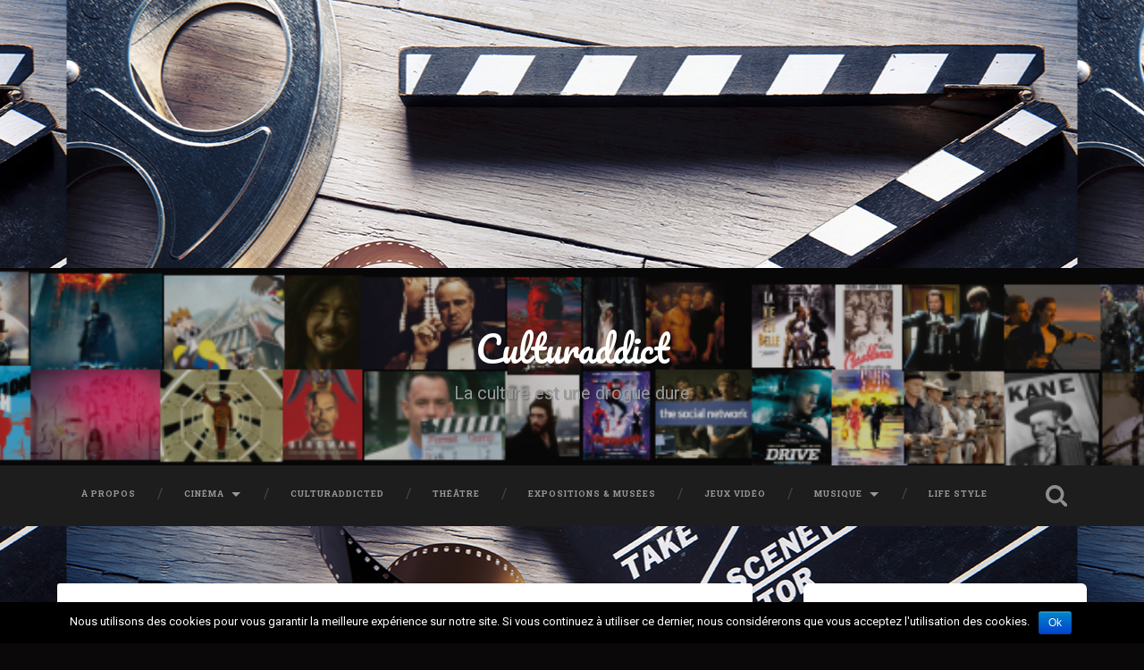

--- FILE ---
content_type: text/html; charset=UTF-8
request_url: https://culturaddict.com/critique-deadpool-marvel-en-mode-sale-gosse-3-5/
body_size: 25495
content:
<!DOCTYPE html>

<html lang="fr-FR" prefix="og: http://ogp.me/ns#">

	<head>
		
		<meta charset="UTF-8">
		<meta name="viewport" content="width=device-width, initial-scale=1.0, maximum-scale=1.0, user-scalable=no" >
						 
		<title>Critique: Deadpool, Marvel en mode sale gosse (3/5) - Culturaddict</title>
<meta name='robots' content='max-image-preview:large' />

<!-- This site is optimized with the Yoast SEO plugin v9.3 - https://yoast.com/wordpress/plugins/seo/ -->
<link rel="canonical" href="https://culturaddict.com/critique-deadpool-marvel-en-mode-sale-gosse-3-5/" />
<meta property="og:locale" content="fr_FR" />
<meta property="og:type" content="article" />
<meta property="og:title" content="Critique: Deadpool, Marvel en mode sale gosse (3/5) - Culturaddict" />
<meta property="og:description" content="Wade: Accrochez vos ceintures, mes loulous! Deadpool, anti-héros haut en couleurs Jusqu’en 2016, chez Marvel, au cinéma, nous avons été habitués aux super-héros classiques avec les X-Men, Spider-Man et le MCU. Et là, arrive Deadpool! Décomplexé, irrévérencieux, il brise le... Continue Reading &rarr;" />
<meta property="og:url" content="https://culturaddict.com/critique-deadpool-marvel-en-mode-sale-gosse-3-5/" />
<meta property="og:site_name" content="Culturaddict" />
<meta property="article:tag" content="20th Century Fox" />
<meta property="article:tag" content="Buster Keaton" />
<meta property="article:tag" content="Deadpool" />
<meta property="article:tag" content="Frères Coen" />
<meta property="article:tag" content="Marvel" />
<meta property="article:tag" content="Ryan Reynolds" />
<meta property="article:tag" content="Tim Miller" />
<meta property="article:tag" content="X-Men" />
<meta property="article:tag" content="X-men Origins: Wolverine" />
<meta property="article:tag" content="ZAZ" />
<meta property="article:section" content="Non classé" />
<meta property="article:published_time" content="2024-07-31T03:30:43+01:00" />
<meta property="article:modified_time" content="2024-07-31T06:18:35+01:00" />
<meta property="og:updated_time" content="2024-07-31T06:18:35+01:00" />
<meta property="og:image" content="https://culturaddict.com/wp-content/uploads/2024/07/Deadpool_2016_poster.png" />
<meta property="og:image:secure_url" content="https://culturaddict.com/wp-content/uploads/2024/07/Deadpool_2016_poster.png" />
<meta property="og:image:width" content="257" />
<meta property="og:image:height" content="385" />
<meta name="twitter:card" content="summary" />
<meta name="twitter:description" content="Wade: Accrochez vos ceintures, mes loulous! Deadpool, anti-héros haut en couleurs Jusqu’en 2016, chez Marvel, au cinéma, nous avons été habitués aux super-héros classiques avec les X-Men, Spider-Man et le MCU. Et là, arrive Deadpool! Décomplexé, irrévérencieux, il brise le... Continue Reading &rarr;" />
<meta name="twitter:title" content="Critique: Deadpool, Marvel en mode sale gosse (3/5) - Culturaddict" />
<meta name="twitter:image" content="https://culturaddict.com/wp-content/uploads/2024/07/Deadpool_2016_poster.png" />
<meta name="twitter:creator" content="@SarahPechart" />
<!-- / Yoast SEO plugin. -->

<link rel='dns-prefetch' href='//www.googletagmanager.com' />
<link rel="alternate" type="application/rss+xml" title="Culturaddict &raquo; Flux" href="https://culturaddict.com/feed/" />
<link rel="alternate" type="application/rss+xml" title="Culturaddict &raquo; Flux des commentaires" href="https://culturaddict.com/comments/feed/" />
<link rel="alternate" type="application/rss+xml" title="Culturaddict &raquo; Critique: Deadpool, Marvel en mode sale gosse (3/5) Flux des commentaires" href="https://culturaddict.com/critique-deadpool-marvel-en-mode-sale-gosse-3-5/feed/" />
		<!-- This site uses the Google Analytics by ExactMetrics plugin v6.5.1 - Using Analytics tracking - https://www.exactmetrics.com/ -->
							<script src="//www.googletagmanager.com/gtag/js?id=UA-76289639-1"  type="text/javascript" data-cfasync="false"></script>
			<script type="text/javascript" data-cfasync="false">
				var em_version = '6.5.1';
				var em_track_user = true;
				var em_no_track_reason = '';
				
								var disableStr = 'ga-disable-UA-76289639-1';

				/* Function to detect opted out users */
				function __gtagTrackerIsOptedOut() {
					return document.cookie.indexOf( disableStr + '=true' ) > - 1;
				}

				/* Disable tracking if the opt-out cookie exists. */
				if ( __gtagTrackerIsOptedOut() ) {
					window[disableStr] = true;
				}

				/* Opt-out function */
				function __gtagTrackerOptout() {
					document.cookie = disableStr + '=true; expires=Thu, 31 Dec 2099 23:59:59 UTC; path=/';
					window[disableStr] = true;
				}

				if ( 'undefined' === typeof gaOptout ) {
					function gaOptout() {
						__gtagTrackerOptout();
					}
				}
								window.dataLayer = window.dataLayer || [];
				if ( em_track_user ) {
					function __gtagTracker() {
						dataLayer.push( arguments );
					}
					__gtagTracker( 'js', new Date() );
					__gtagTracker( 'set', {
						'developer_id.dNDMyYj' : true,
						                    });
					__gtagTracker( 'config', 'UA-76289639-1', {
						forceSSL:true,					} );
					window.gtag = __gtagTracker;										(
						function () {
							/* https://developers.google.com/analytics/devguides/collection/analyticsjs/ */
							/* ga and __gaTracker compatibility shim. */
							var noopfn = function () {
								return null;
							};
							var noopnullfn = function () {
								return null;
							};
							var Tracker = function () {
								return null;
							};
							var p = Tracker.prototype;
							p.get = noopfn;
							p.set = noopfn;
							p.send = noopfn;
							var __gaTracker = function () {
								var len = arguments.length;
								if ( len === 0 ) {
									return;
								}
								var f = arguments[len - 1];
								if ( typeof f !== 'object' || f === null || typeof f.hitCallback !== 'function' ) {
									if ( 'send' === arguments[0] ) {
										if ( 'event' === arguments[1] ) {
											__gtagTracker( 'event', arguments[3], {
												'event_category': arguments[2],
												'event_label': arguments[4],
												'value': 1
											} );
											return;
										}
										if ( 'undefined' !== typeof ( arguments[1].hitType ) ) {
											var hitDetails = {};
											var gagtag_map = {
												'eventCategory': 'event_category',
												'eventAction': 'event_action',
												'eventLabel': 'event_label',
												'eventValue': 'event_value',
												'nonInteraction': 'non_interaction',
												'timingCategory': 'event_category',
												'timingVar': 'name',
												'timingValue': 'value',
												'timingLabel': 'event_label',
											};
											var gaKey;
											for ( gaKey in gagtag_map ) {
												if ( 'undefined' !== typeof arguments[1][gaKey] ) {
													hitDetails[gagtag_map[gaKey]] = arguments[1][gaKey];
												}
											}
											var action = 'timing' === arguments[1].hitType ? 'timing_complete' : arguments[1].eventAction;
											__gtagTracker( 'event', action, hitDetails );
										}
									}
									return;
								}
								try {
									f.hitCallback();
								} catch ( ex ) {
								}
							};
							__gaTracker.create = function () {
								return new Tracker();
							};
							__gaTracker.getByName = noopnullfn;
							__gaTracker.getAll = function () {
								return [];
							};
							__gaTracker.remove = noopfn;
							__gaTracker.loaded = true;
							window['__gaTracker'] = __gaTracker;
						}
					)();
									} else {
										console.log( "" );
					( function () {
						function __gtagTracker() {
							return null;
						}
						window['__gtagTracker'] = __gtagTracker;
						window['gtag'] = __gtagTracker;
					} )();
									}
			</script>
				<!-- / Google Analytics by ExactMetrics -->
		<script type="text/javascript">
window._wpemojiSettings = {"baseUrl":"https:\/\/s.w.org\/images\/core\/emoji\/14.0.0\/72x72\/","ext":".png","svgUrl":"https:\/\/s.w.org\/images\/core\/emoji\/14.0.0\/svg\/","svgExt":".svg","source":{"concatemoji":"https:\/\/culturaddict.com\/wp-includes\/js\/wp-emoji-release.min.js?ver=6.2.8"}};
/*! This file is auto-generated */
!function(e,a,t){var n,r,o,i=a.createElement("canvas"),p=i.getContext&&i.getContext("2d");function s(e,t){p.clearRect(0,0,i.width,i.height),p.fillText(e,0,0);e=i.toDataURL();return p.clearRect(0,0,i.width,i.height),p.fillText(t,0,0),e===i.toDataURL()}function c(e){var t=a.createElement("script");t.src=e,t.defer=t.type="text/javascript",a.getElementsByTagName("head")[0].appendChild(t)}for(o=Array("flag","emoji"),t.supports={everything:!0,everythingExceptFlag:!0},r=0;r<o.length;r++)t.supports[o[r]]=function(e){if(p&&p.fillText)switch(p.textBaseline="top",p.font="600 32px Arial",e){case"flag":return s("\ud83c\udff3\ufe0f\u200d\u26a7\ufe0f","\ud83c\udff3\ufe0f\u200b\u26a7\ufe0f")?!1:!s("\ud83c\uddfa\ud83c\uddf3","\ud83c\uddfa\u200b\ud83c\uddf3")&&!s("\ud83c\udff4\udb40\udc67\udb40\udc62\udb40\udc65\udb40\udc6e\udb40\udc67\udb40\udc7f","\ud83c\udff4\u200b\udb40\udc67\u200b\udb40\udc62\u200b\udb40\udc65\u200b\udb40\udc6e\u200b\udb40\udc67\u200b\udb40\udc7f");case"emoji":return!s("\ud83e\udef1\ud83c\udffb\u200d\ud83e\udef2\ud83c\udfff","\ud83e\udef1\ud83c\udffb\u200b\ud83e\udef2\ud83c\udfff")}return!1}(o[r]),t.supports.everything=t.supports.everything&&t.supports[o[r]],"flag"!==o[r]&&(t.supports.everythingExceptFlag=t.supports.everythingExceptFlag&&t.supports[o[r]]);t.supports.everythingExceptFlag=t.supports.everythingExceptFlag&&!t.supports.flag,t.DOMReady=!1,t.readyCallback=function(){t.DOMReady=!0},t.supports.everything||(n=function(){t.readyCallback()},a.addEventListener?(a.addEventListener("DOMContentLoaded",n,!1),e.addEventListener("load",n,!1)):(e.attachEvent("onload",n),a.attachEvent("onreadystatechange",function(){"complete"===a.readyState&&t.readyCallback()})),(e=t.source||{}).concatemoji?c(e.concatemoji):e.wpemoji&&e.twemoji&&(c(e.twemoji),c(e.wpemoji)))}(window,document,window._wpemojiSettings);
</script>
<style type="text/css">
img.wp-smiley,
img.emoji {
	display: inline !important;
	border: none !important;
	box-shadow: none !important;
	height: 1em !important;
	width: 1em !important;
	margin: 0 0.07em !important;
	vertical-align: -0.1em !important;
	background: none !important;
	padding: 0 !important;
}
</style>
	<link rel='stylesheet' id='wp-block-library-css' href='https://culturaddict.com/wp-includes/css/dist/block-library/style.min.css?ver=6.2.8' type='text/css' media='all' />
<link rel='stylesheet' id='classic-theme-styles-css' href='https://culturaddict.com/wp-includes/css/classic-themes.min.css?ver=6.2.8' type='text/css' media='all' />
<style id='global-styles-inline-css' type='text/css'>
body{--wp--preset--color--black: #222;--wp--preset--color--cyan-bluish-gray: #abb8c3;--wp--preset--color--white: #fff;--wp--preset--color--pale-pink: #f78da7;--wp--preset--color--vivid-red: #cf2e2e;--wp--preset--color--luminous-vivid-orange: #ff6900;--wp--preset--color--luminous-vivid-amber: #fcb900;--wp--preset--color--light-green-cyan: #7bdcb5;--wp--preset--color--vivid-green-cyan: #00d084;--wp--preset--color--pale-cyan-blue: #8ed1fc;--wp--preset--color--vivid-cyan-blue: #0693e3;--wp--preset--color--vivid-purple: #9b51e0;--wp--preset--color--accent: #13C4A5;--wp--preset--color--dark-gray: #444;--wp--preset--color--medium-gray: #666;--wp--preset--color--light-gray: #888;--wp--preset--gradient--vivid-cyan-blue-to-vivid-purple: linear-gradient(135deg,rgba(6,147,227,1) 0%,rgb(155,81,224) 100%);--wp--preset--gradient--light-green-cyan-to-vivid-green-cyan: linear-gradient(135deg,rgb(122,220,180) 0%,rgb(0,208,130) 100%);--wp--preset--gradient--luminous-vivid-amber-to-luminous-vivid-orange: linear-gradient(135deg,rgba(252,185,0,1) 0%,rgba(255,105,0,1) 100%);--wp--preset--gradient--luminous-vivid-orange-to-vivid-red: linear-gradient(135deg,rgba(255,105,0,1) 0%,rgb(207,46,46) 100%);--wp--preset--gradient--very-light-gray-to-cyan-bluish-gray: linear-gradient(135deg,rgb(238,238,238) 0%,rgb(169,184,195) 100%);--wp--preset--gradient--cool-to-warm-spectrum: linear-gradient(135deg,rgb(74,234,220) 0%,rgb(151,120,209) 20%,rgb(207,42,186) 40%,rgb(238,44,130) 60%,rgb(251,105,98) 80%,rgb(254,248,76) 100%);--wp--preset--gradient--blush-light-purple: linear-gradient(135deg,rgb(255,206,236) 0%,rgb(152,150,240) 100%);--wp--preset--gradient--blush-bordeaux: linear-gradient(135deg,rgb(254,205,165) 0%,rgb(254,45,45) 50%,rgb(107,0,62) 100%);--wp--preset--gradient--luminous-dusk: linear-gradient(135deg,rgb(255,203,112) 0%,rgb(199,81,192) 50%,rgb(65,88,208) 100%);--wp--preset--gradient--pale-ocean: linear-gradient(135deg,rgb(255,245,203) 0%,rgb(182,227,212) 50%,rgb(51,167,181) 100%);--wp--preset--gradient--electric-grass: linear-gradient(135deg,rgb(202,248,128) 0%,rgb(113,206,126) 100%);--wp--preset--gradient--midnight: linear-gradient(135deg,rgb(2,3,129) 0%,rgb(40,116,252) 100%);--wp--preset--duotone--dark-grayscale: url('#wp-duotone-dark-grayscale');--wp--preset--duotone--grayscale: url('#wp-duotone-grayscale');--wp--preset--duotone--purple-yellow: url('#wp-duotone-purple-yellow');--wp--preset--duotone--blue-red: url('#wp-duotone-blue-red');--wp--preset--duotone--midnight: url('#wp-duotone-midnight');--wp--preset--duotone--magenta-yellow: url('#wp-duotone-magenta-yellow');--wp--preset--duotone--purple-green: url('#wp-duotone-purple-green');--wp--preset--duotone--blue-orange: url('#wp-duotone-blue-orange');--wp--preset--font-size--small: 16px;--wp--preset--font-size--medium: 20px;--wp--preset--font-size--large: 24px;--wp--preset--font-size--x-large: 42px;--wp--preset--font-size--regular: 18px;--wp--preset--font-size--larger: 32px;--wp--preset--spacing--20: 0.44rem;--wp--preset--spacing--30: 0.67rem;--wp--preset--spacing--40: 1rem;--wp--preset--spacing--50: 1.5rem;--wp--preset--spacing--60: 2.25rem;--wp--preset--spacing--70: 3.38rem;--wp--preset--spacing--80: 5.06rem;--wp--preset--shadow--natural: 6px 6px 9px rgba(0, 0, 0, 0.2);--wp--preset--shadow--deep: 12px 12px 50px rgba(0, 0, 0, 0.4);--wp--preset--shadow--sharp: 6px 6px 0px rgba(0, 0, 0, 0.2);--wp--preset--shadow--outlined: 6px 6px 0px -3px rgba(255, 255, 255, 1), 6px 6px rgba(0, 0, 0, 1);--wp--preset--shadow--crisp: 6px 6px 0px rgba(0, 0, 0, 1);}:where(.is-layout-flex){gap: 0.5em;}body .is-layout-flow > .alignleft{float: left;margin-inline-start: 0;margin-inline-end: 2em;}body .is-layout-flow > .alignright{float: right;margin-inline-start: 2em;margin-inline-end: 0;}body .is-layout-flow > .aligncenter{margin-left: auto !important;margin-right: auto !important;}body .is-layout-constrained > .alignleft{float: left;margin-inline-start: 0;margin-inline-end: 2em;}body .is-layout-constrained > .alignright{float: right;margin-inline-start: 2em;margin-inline-end: 0;}body .is-layout-constrained > .aligncenter{margin-left: auto !important;margin-right: auto !important;}body .is-layout-constrained > :where(:not(.alignleft):not(.alignright):not(.alignfull)){max-width: var(--wp--style--global--content-size);margin-left: auto !important;margin-right: auto !important;}body .is-layout-constrained > .alignwide{max-width: var(--wp--style--global--wide-size);}body .is-layout-flex{display: flex;}body .is-layout-flex{flex-wrap: wrap;align-items: center;}body .is-layout-flex > *{margin: 0;}:where(.wp-block-columns.is-layout-flex){gap: 2em;}.has-black-color{color: var(--wp--preset--color--black) !important;}.has-cyan-bluish-gray-color{color: var(--wp--preset--color--cyan-bluish-gray) !important;}.has-white-color{color: var(--wp--preset--color--white) !important;}.has-pale-pink-color{color: var(--wp--preset--color--pale-pink) !important;}.has-vivid-red-color{color: var(--wp--preset--color--vivid-red) !important;}.has-luminous-vivid-orange-color{color: var(--wp--preset--color--luminous-vivid-orange) !important;}.has-luminous-vivid-amber-color{color: var(--wp--preset--color--luminous-vivid-amber) !important;}.has-light-green-cyan-color{color: var(--wp--preset--color--light-green-cyan) !important;}.has-vivid-green-cyan-color{color: var(--wp--preset--color--vivid-green-cyan) !important;}.has-pale-cyan-blue-color{color: var(--wp--preset--color--pale-cyan-blue) !important;}.has-vivid-cyan-blue-color{color: var(--wp--preset--color--vivid-cyan-blue) !important;}.has-vivid-purple-color{color: var(--wp--preset--color--vivid-purple) !important;}.has-black-background-color{background-color: var(--wp--preset--color--black) !important;}.has-cyan-bluish-gray-background-color{background-color: var(--wp--preset--color--cyan-bluish-gray) !important;}.has-white-background-color{background-color: var(--wp--preset--color--white) !important;}.has-pale-pink-background-color{background-color: var(--wp--preset--color--pale-pink) !important;}.has-vivid-red-background-color{background-color: var(--wp--preset--color--vivid-red) !important;}.has-luminous-vivid-orange-background-color{background-color: var(--wp--preset--color--luminous-vivid-orange) !important;}.has-luminous-vivid-amber-background-color{background-color: var(--wp--preset--color--luminous-vivid-amber) !important;}.has-light-green-cyan-background-color{background-color: var(--wp--preset--color--light-green-cyan) !important;}.has-vivid-green-cyan-background-color{background-color: var(--wp--preset--color--vivid-green-cyan) !important;}.has-pale-cyan-blue-background-color{background-color: var(--wp--preset--color--pale-cyan-blue) !important;}.has-vivid-cyan-blue-background-color{background-color: var(--wp--preset--color--vivid-cyan-blue) !important;}.has-vivid-purple-background-color{background-color: var(--wp--preset--color--vivid-purple) !important;}.has-black-border-color{border-color: var(--wp--preset--color--black) !important;}.has-cyan-bluish-gray-border-color{border-color: var(--wp--preset--color--cyan-bluish-gray) !important;}.has-white-border-color{border-color: var(--wp--preset--color--white) !important;}.has-pale-pink-border-color{border-color: var(--wp--preset--color--pale-pink) !important;}.has-vivid-red-border-color{border-color: var(--wp--preset--color--vivid-red) !important;}.has-luminous-vivid-orange-border-color{border-color: var(--wp--preset--color--luminous-vivid-orange) !important;}.has-luminous-vivid-amber-border-color{border-color: var(--wp--preset--color--luminous-vivid-amber) !important;}.has-light-green-cyan-border-color{border-color: var(--wp--preset--color--light-green-cyan) !important;}.has-vivid-green-cyan-border-color{border-color: var(--wp--preset--color--vivid-green-cyan) !important;}.has-pale-cyan-blue-border-color{border-color: var(--wp--preset--color--pale-cyan-blue) !important;}.has-vivid-cyan-blue-border-color{border-color: var(--wp--preset--color--vivid-cyan-blue) !important;}.has-vivid-purple-border-color{border-color: var(--wp--preset--color--vivid-purple) !important;}.has-vivid-cyan-blue-to-vivid-purple-gradient-background{background: var(--wp--preset--gradient--vivid-cyan-blue-to-vivid-purple) !important;}.has-light-green-cyan-to-vivid-green-cyan-gradient-background{background: var(--wp--preset--gradient--light-green-cyan-to-vivid-green-cyan) !important;}.has-luminous-vivid-amber-to-luminous-vivid-orange-gradient-background{background: var(--wp--preset--gradient--luminous-vivid-amber-to-luminous-vivid-orange) !important;}.has-luminous-vivid-orange-to-vivid-red-gradient-background{background: var(--wp--preset--gradient--luminous-vivid-orange-to-vivid-red) !important;}.has-very-light-gray-to-cyan-bluish-gray-gradient-background{background: var(--wp--preset--gradient--very-light-gray-to-cyan-bluish-gray) !important;}.has-cool-to-warm-spectrum-gradient-background{background: var(--wp--preset--gradient--cool-to-warm-spectrum) !important;}.has-blush-light-purple-gradient-background{background: var(--wp--preset--gradient--blush-light-purple) !important;}.has-blush-bordeaux-gradient-background{background: var(--wp--preset--gradient--blush-bordeaux) !important;}.has-luminous-dusk-gradient-background{background: var(--wp--preset--gradient--luminous-dusk) !important;}.has-pale-ocean-gradient-background{background: var(--wp--preset--gradient--pale-ocean) !important;}.has-electric-grass-gradient-background{background: var(--wp--preset--gradient--electric-grass) !important;}.has-midnight-gradient-background{background: var(--wp--preset--gradient--midnight) !important;}.has-small-font-size{font-size: var(--wp--preset--font-size--small) !important;}.has-medium-font-size{font-size: var(--wp--preset--font-size--medium) !important;}.has-large-font-size{font-size: var(--wp--preset--font-size--large) !important;}.has-x-large-font-size{font-size: var(--wp--preset--font-size--x-large) !important;}
.wp-block-navigation a:where(:not(.wp-element-button)){color: inherit;}
:where(.wp-block-columns.is-layout-flex){gap: 2em;}
.wp-block-pullquote{font-size: 1.5em;line-height: 1.6;}
</style>
<link rel='stylesheet' id='cookie-notice-front-css' href='https://culturaddict.com/wp-content/plugins/cookie-notice/css/front.min.css?ver=6.2.8' type='text/css' media='all' />
<link rel='stylesheet' id='st-widget-css' href='https://culturaddict.com/wp-content/plugins/share-this/css/style.css?ver=6.2.8' type='text/css' media='all' />
<link rel='stylesheet' id='exactmetrics-popular-posts-style-css' href='https://culturaddict.com/wp-content/plugins/google-analytics-dashboard-for-wp/assets/css/frontend.min.css?ver=6.5.1' type='text/css' media='all' />
<style id='akismet-widget-style-inline-css' type='text/css'>

			.a-stats {
				--akismet-color-mid-green: #357b49;
				--akismet-color-white: #fff;
				--akismet-color-light-grey: #f6f7f7;

				max-width: 350px;
				width: auto;
			}

			.a-stats * {
				all: unset;
				box-sizing: border-box;
			}

			.a-stats strong {
				font-weight: 600;
			}

			.a-stats a.a-stats__link,
			.a-stats a.a-stats__link:visited,
			.a-stats a.a-stats__link:active {
				background: var(--akismet-color-mid-green);
				border: none;
				box-shadow: none;
				border-radius: 8px;
				color: var(--akismet-color-white);
				cursor: pointer;
				display: block;
				font-family: -apple-system, BlinkMacSystemFont, 'Segoe UI', 'Roboto', 'Oxygen-Sans', 'Ubuntu', 'Cantarell', 'Helvetica Neue', sans-serif;
				font-weight: 500;
				padding: 12px;
				text-align: center;
				text-decoration: none;
				transition: all 0.2s ease;
			}

			/* Extra specificity to deal with TwentyTwentyOne focus style */
			.widget .a-stats a.a-stats__link:focus {
				background: var(--akismet-color-mid-green);
				color: var(--akismet-color-white);
				text-decoration: none;
			}

			.a-stats a.a-stats__link:hover {
				filter: brightness(110%);
				box-shadow: 0 4px 12px rgba(0, 0, 0, 0.06), 0 0 2px rgba(0, 0, 0, 0.16);
			}

			.a-stats .count {
				color: var(--akismet-color-white);
				display: block;
				font-size: 1.5em;
				line-height: 1.4;
				padding: 0 13px;
				white-space: nowrap;
			}
		
</style>
<link rel='stylesheet' id='upw_theme_standard-css' href='https://culturaddict.com/wp-content/plugins/ultimate-posts-widget/css/upw-theme-standard.min.css?ver=6.2.8' type='text/css' media='all' />
<link rel='stylesheet' id='baskerville_googleFonts-css' href='//fonts.googleapis.com/css?family=Roboto+Slab%3A400%2C700%7CRoboto%3A400%2C400italic%2C700%2C700italic%2C300%7CPacifico%3A400&#038;ver=1' type='text/css' media='all' />
<link rel='stylesheet' id='baskerville_style-css' href='https://culturaddict.com/wp-content/themes/baskerville/style.css?ver=1.0' type='text/css' media='all' />
<script type='text/javascript' id='exactmetrics-frontend-script-js-extra'>
/* <![CDATA[ */
var exactmetrics_frontend = {"js_events_tracking":"true","download_extensions":"zip,mp3,mpeg,pdf,docx,pptx,xlsx,rar","inbound_paths":"[{\"path\":\"\\\/go\\\/\",\"label\":\"affiliate\"},{\"path\":\"\\\/recommend\\\/\",\"label\":\"affiliate\"}]","home_url":"https:\/\/culturaddict.com","hash_tracking":"false","ua":"UA-76289639-1"};
/* ]]> */
</script>
<script type='text/javascript' src='https://culturaddict.com/wp-content/plugins/google-analytics-dashboard-for-wp/assets/js/frontend-gtag.min.js?ver=6.5.1' id='exactmetrics-frontend-script-js'></script>
<script type='text/javascript' src='https://culturaddict.com/wp-includes/js/jquery/jquery.min.js?ver=3.6.4' id='jquery-core-js'></script>
<script type='text/javascript' src='https://culturaddict.com/wp-includes/js/jquery/jquery-migrate.min.js?ver=3.4.0' id='jquery-migrate-js'></script>
<script type='text/javascript' id='cookie-notice-front-js-extra'>
/* <![CDATA[ */
var cnArgs = {"ajaxurl":"https:\/\/culturaddict.com\/wp-admin\/admin-ajax.php","hideEffect":"fade","onScroll":"","onScrollOffset":"100","cookieName":"cookie_notice_accepted","cookieValue":"TRUE","cookieTime":"2592000","cookiePath":"\/","cookieDomain":"","redirection":"","cache":""};
/* ]]> */
</script>
<script type='text/javascript' src='https://culturaddict.com/wp-content/plugins/cookie-notice/js/front.min.js?ver=1.2.41' id='cookie-notice-front-js'></script>
<script type='text/javascript' src='https://culturaddict.com/wp-content/themes/baskerville/js/imagesloaded.pkgd.js?ver=1' id='baskerville_imagesloaded-js'></script>
<script type='text/javascript' src='https://culturaddict.com/wp-content/themes/baskerville/js/flexslider.min.js?ver=1' id='baskerville_flexslider-js'></script>
<script type='text/javascript' src='https://www.googletagmanager.com/gtag/js?id=UA-76289639-1' id='google_gtagjs-js' async></script>
<script type='text/javascript' id='google_gtagjs-js-after'>
window.dataLayer = window.dataLayer || [];function gtag(){dataLayer.push(arguments);}
gtag("js", new Date());
gtag("set", "developer_id.dZTNiMT", true);
gtag("config", "UA-76289639-1", {"anonymize_ip":true});
</script>
<link rel="https://api.w.org/" href="https://culturaddict.com/wp-json/" /><link rel="alternate" type="application/json" href="https://culturaddict.com/wp-json/wp/v2/posts/15073" /><link rel="EditURI" type="application/rsd+xml" title="RSD" href="https://culturaddict.com/xmlrpc.php?rsd" />
<link rel="wlwmanifest" type="application/wlwmanifest+xml" href="https://culturaddict.com/wp-includes/wlwmanifest.xml" />
<meta name="generator" content="WordPress 6.2.8" />
<link rel='shortlink' href='https://culturaddict.com/?p=15073' />
<link rel="alternate" type="application/json+oembed" href="https://culturaddict.com/wp-json/oembed/1.0/embed?url=https%3A%2F%2Fculturaddict.com%2Fcritique-deadpool-marvel-en-mode-sale-gosse-3-5%2F" />
<link rel="alternate" type="text/xml+oembed" href="https://culturaddict.com/wp-json/oembed/1.0/embed?url=https%3A%2F%2Fculturaddict.com%2Fcritique-deadpool-marvel-en-mode-sale-gosse-3-5%2F&#038;format=xml" />
<meta name="generator" content="Site Kit by Google 1.24.0" /><script charset="utf-8" type="text/javascript">var switchTo5x=true;</script>
<script charset="utf-8" type="text/javascript" src="http://w.sharethis.com/button/buttons.js"></script>
<script charset="utf-8" type="text/javascript">stLight.options({"publisher":"7f072d27-4ec8-44b5-ba6d-edc25c8e0ae5"});var st_type="wordpress4.5";</script>
<meta name="google-site-verification" content="oQC-lQGkmYorE1el92I1s4NsZnOLfjFswmTTJIG_aPg" /><style type="text/css" id="custom-background-css">
body.custom-background { background-color: #0a0808; background-image: url("https://culturaddict.com/wp-content/uploads/2016/04/Film.jpg"); background-position: center top; background-size: auto; background-repeat: repeat; background-attachment: fixed; }
</style>
	<script async src="//pagead2.googlesyndication.com/pagead/js/adsbygoogle.js"></script><script>(adsbygoogle = window.adsbygoogle || []).push({"google_ad_client":"ca-pub-9977956813241431","enable_page_level_ads":true,"tag_partner":"site_kit"});</script><link rel="icon" href="https://culturaddict.com/wp-content/uploads/2016/04/cropped-joker-clapping-32x32.gif" sizes="32x32" />
<link rel="icon" href="https://culturaddict.com/wp-content/uploads/2016/04/cropped-joker-clapping-192x192.gif" sizes="192x192" />
<link rel="apple-touch-icon" href="https://culturaddict.com/wp-content/uploads/2016/04/cropped-joker-clapping-180x180.gif" />
<meta name="msapplication-TileImage" content="https://culturaddict.com/wp-content/uploads/2016/04/cropped-joker-clapping-270x270.gif" />
		<style type="text/css" id="wp-custom-css">
			.navigation {
	font-size: 0.7em !important;
}		</style>
		<meta data-pso-pv="1.2.1" data-pso-pt="singlePost" data-pso-th="2f9b719de1fca6c80e255cddd2a91c2a"><script async src="//pagead2.googlesyndication.com/pagead/js/adsbygoogle.js"></script><script pagespeed_no_defer="" data-pso-version="20170403_083938">window.dynamicgoogletags={config:[]};dynamicgoogletags.config=["ca-pub-5831469601948697",[[[["BODY",0,null,[]],["10px","10px",1],1,[4],"3717398769",0,null,null,2],[["BODY",0,null,[]],["10px","10px",1],2,[5],"5194131968",0,null,null,2]]],[[[[null,[[0,19]],null,16,1,1],[null,[[20,20]],null,34,1,1],[null,[[180,199]],null,17,1,1],[null,[[320,339]],null,32,1,1]],[[["BODY",0,null,[]],["10px","10px",1],1,[4],null,0,null,null,2],[["DIV",null,null,["post-header"]],["10px","10px",1],0,[2],null,0,null,null,7],[["DIV",null,null,["featured-media"]],["10px","10px",1],1,[2],null,0,null,null,7],[["DIV",null,null,["featured-media"]],["10px","10px",1],3,[1],null,0,null,null,7],[["DIV",null,null,["post-meta-container"]],["10px","10px",1],0,[1],null,0,null,null,7],[["DIV",null,null,["post-meta"]],["10px","10px",1],1,[1],null,0,null,null,8],[["DIV",null,null,["post-meta"]],["10px","10px",1],2,[1],null,0,null,null,8],[["DIV",null,null,["post-nav"]],["20px","10px",1],0,[1],null,0,null,null,9],[["DIV",null,"respond",[]],["10px","10px",1],0,[1],null,0,null,null,7],[["DIV",null,"respond",[]],["10px","10px",1],3,[1],null,0,null,null,7],[["DIV",0,null,["one-third"],1],["10px","10px",0],0,[0],null,0],[["DIV",0,null,["one-third"],2],["10px","10px",0],0,[0],null,0],[["DIV",0,null,["one-third"],-1],["10px","10px",0],3,[0],null,0],[["DIV",1,null,["one-third"],1],["10px","10px",0],0,[0],null,0],[["DIV",1,null,["one-third"],2],["10px","10px",0],0,[0],null,0],[["DIV",1,null,["one-third"],-1],["10px","10px",0],3,[0],null,0],[["DIV",2,null,["one-third"],1],["10px","10px",0],0,[0],null,0],[["DIV",2,null,["one-third"],2],["10px","10px",0],0,[0],null,0],[["DIV",2,null,["one-third"],-1],["10px","10px",0],3,[0],null,0],[["DIV",0,null,["one-third"],3],["10px","10px",0],0,[0],null,0],[["DIV",1,null,["one-third"],3],["10px","10px",0],0,[0],null,0],[["DIV",2,null,["one-third"],3],["10px","10px",0],0,[0],null,0]],["8551224362","1027957560","2504690765","3981423966","5458157168"],["DIV",null,null,["one-third"]],"20170214_040801"]],"WordPressSinglePost","8287199165",null,0.01,null,[null,1494918510877],0.01,0,null,null,"http://culturaddict.com"];(function(){var h=this,aa=function(a){var b=typeof a;if("object"==b)if(a){if(a instanceof Array)return"array";if(a instanceof Object)return b;var c=Object.prototype.toString.call(a);if("[object Window]"==c)return"object";if("[object Array]"==c||"number"==typeof a.length&&"undefined"!=typeof a.splice&&"undefined"!=typeof a.propertyIsEnumerable&&!a.propertyIsEnumerable("splice"))return"array";if("[object Function]"==c||"undefined"!=typeof a.call&&"undefined"!=typeof a.propertyIsEnumerable&&!a.propertyIsEnumerable("call"))return"function"}else return"null";
else if("function"==b&&"undefined"==typeof a.call)return"object";return b},p=function(a){return"number"==typeof a},ba=function(a,b){var c=Array.prototype.slice.call(arguments,1);return function(){var b=c.slice();b.push.apply(b,arguments);return a.apply(this,b)}},r=function(a,b){function c(){}c.prototype=b.prototype;a.Ra=b.prototype;a.prototype=new c;a.prototype.constructor=a;a.Ta=function(a,c,f){for(var d=Array(arguments.length-2),e=2;e<arguments.length;e++)d[e-2]=arguments[e];return b.prototype[c].apply(a,
d)}};var ca=String.prototype.trim?function(a){return a.trim()}:function(a){return a.replace(/^[\s\xa0]+|[\s\xa0]+$/g,"")},da=function(a,b){return a<b?-1:a>b?1:0},ea=function(a){return String(a).replace(/\-([a-z])/g,function(a,c){return c.toUpperCase()})};var fa=Array.prototype.forEach?function(a,b,c){Array.prototype.forEach.call(a,b,c)}:function(a,b,c){for(var d=a.length,e="string"==typeof a?a.split(""):a,f=0;f<d;f++)f in e&&b.call(c,e[f],f,a)};var ga=function(a){ga[" "](a);return a};ga[" "]=function(){};var ia=function(a,b){var c=ha;Object.prototype.hasOwnProperty.call(c,a)||(c[a]=b(a))};var t;a:{var ja=h.navigator;if(ja){var ka=ja.userAgent;if(ka){t=ka;break a}}t=""}var v=function(a){return-1!=t.indexOf(a)};var la=v("Opera"),w=v("Trident")||v("MSIE"),ma=v("Edge"),na=v("Gecko")&&!(-1!=t.toLowerCase().indexOf("webkit")&&!v("Edge"))&&!(v("Trident")||v("MSIE"))&&!v("Edge"),oa=-1!=t.toLowerCase().indexOf("webkit")&&!v("Edge"),pa=function(){var a=h.document;return a?a.documentMode:void 0},qa;
a:{var ra="",sa=function(){var a=t;if(na)return/rv\:([^\);]+)(\)|;)/.exec(a);if(ma)return/Edge\/([\d\.]+)/.exec(a);if(w)return/\b(?:MSIE|rv)[: ]([^\);]+)(\)|;)/.exec(a);if(oa)return/WebKit\/(\S+)/.exec(a);if(la)return/(?:Version)[ \/]?(\S+)/.exec(a)}();sa&&(ra=sa?sa[1]:"");if(w){var ta=pa();if(null!=ta&&ta>parseFloat(ra)){qa=String(ta);break a}}qa=ra}
var ua=qa,ha={},va=function(a){ia(a,function(){for(var b=0,c=ca(String(ua)).split("."),d=ca(String(a)).split("."),e=Math.max(c.length,d.length),f=0;0==b&&f<e;f++){var g=c[f]||"",k=d[f]||"";do{g=/(\d*)(\D*)(.*)/.exec(g)||["","","",""];k=/(\d*)(\D*)(.*)/.exec(k)||["","","",""];if(0==g[0].length&&0==k[0].length)break;b=da(0==g[1].length?0:parseInt(g[1],10),0==k[1].length?0:parseInt(k[1],10))||da(0==g[2].length,0==k[2].length)||da(g[2],k[2]);g=g[3];k=k[3]}while(0==b)}return 0<=b})},wa;var xa=h.document;
wa=xa&&w?pa()||("CSS1Compat"==xa.compatMode?parseInt(ua,10):5):void 0;var x=function(){},ya="function"==typeof Uint8Array,z=function(a,b,c){a.a=null;b||(b=[]);a.Va=void 0;a.M=-1;a.l=b;a:{if(a.l.length){b=a.l.length-1;var d=a.l[b];if(d&&"object"==typeof d&&"array"!=aa(d)&&!(ya&&d instanceof Uint8Array)){a.R=b-a.M;a.G=d;break a}}a.R=Number.MAX_VALUE}a.Ua={};if(c)for(b=0;b<c.length;b++)d=c[b],d<a.R?(d+=a.M,a.l[d]=a.l[d]||y):a.G[d]=a.G[d]||y},y=[],A=function(a,b){if(b<a.R){b+=a.M;var c=a.l[b];return c===y?a.l[b]=[]:c}c=a.G[b];return c===y?a.G[b]=[]:c},Aa=function(a){a=
A(za,a);return null==a?a:+a},B=function(a,b,c){b<a.R?a.l[b+a.M]=c:a.G[b]=c},C=function(a,b,c){a.a||(a.a={});if(!a.a[c]){var d=A(a,c);d&&(a.a[c]=new b(d))}return a.a[c]},D=function(a,b,c){a.a||(a.a={});if(!a.a[c]){for(var d=A(a,c),e=[],f=0;f<d.length;f++)e[f]=new b(d[f]);a.a[c]=e}b=a.a[c];b==y&&(b=a.a[c]=[]);return b},Ba=function(a,b,c){a.a||(a.a={});c=c||[];for(var d=[],e=0;e<c.length;e++)d[e]=E(c[e]);a.a[b]=c;B(a,b,d)},Ca=function(a){if(a.a)for(var b in a.a){var c=a.a[b];if("array"==aa(c))for(var d=
0;d<c.length;d++)c[d]&&E(c[d]);else c&&E(c)}},E=function(a){Ca(a);return a.l};x.prototype.toString=function(){Ca(this);return this.l.toString()};var Da=function(a){var b;if("array"==aa(a)){for(var c=Array(a.length),d=0;d<a.length;d++)null!=(b=a[d])&&(c[d]="object"==typeof b?Da(b):b);return c}if(ya&&a instanceof Uint8Array)return new Uint8Array(a);c={};for(d in a)null!=(b=a[d])&&(c[d]="object"==typeof b?Da(b):b);return c};var Ea=function(a,b){this.events=[];this.Ga=b||h;var c=null;b&&(b.google_js_reporting_queue=b.google_js_reporting_queue||[],this.events=b.google_js_reporting_queue,c=b.google_measure_js_timing);this.ia=null!=c?c:Math.random()<a};Ea.prototype.disable=function(){fa(this.events,this.ya,this);this.events.length=0;this.ia=!1};Ea.prototype.ya=function(a){var b=this.Ga.performance;a&&b&&b.clearMarks&&(b.clearMarks("goog_"+a.uniqueId+"_start"),b.clearMarks("goog_"+a.uniqueId+"_end"))};var Fa=function(){var a=!1;try{var b=Object.defineProperty({},"passive",{get:function(){a=!0}});h.addEventListener("test",null,b)}catch(c){}return a}();var Ha=function(){var a=Ga;try{var b;if(b=!!a&&null!=a.location.href)a:{try{ga(a.foo);b=!0;break a}catch(c){}b=!1}return b}catch(c){return!1}},Ia=function(a,b){for(var c in a)Object.prototype.hasOwnProperty.call(a,c)&&b.call(void 0,a[c],c,a)};var Ja=function(a,b,c,d,e){this.la=c||4E3;this.H=a||"&";this.wa=b||",$";this.T=void 0!==d?d:"trn";this.Sa=e||null;this.va=!1;this.V={};this.Ja=0;this.L=[]},Ma=function(a,b,c,d){b=b+"//"+c+d;var e=Ka(a)-d.length-0;if(0>e)return"";a.L.sort(function(a,b){return a-b});d=null;c="";for(var f=0;f<a.L.length;f++)for(var g=a.L[f],k=a.V[g],m=0;m<k.length;m++){if(!e){d=null==d?g:d;break}var l=La(k[m],a.H,a.wa);if(l){l=c+l;if(e>=l.length){e-=l.length;b+=l;c=a.H;break}else a.va&&(c=e,l[c-1]==a.H&&--c,b+=l.substr(0,
c),c=a.H,e=0);d=null==d?g:d}}f="";a.T&&null!=d&&(f=c+a.T+"="+(a.Sa||d));return b+f+""},Ka=function(a){if(!a.T)return a.la;var b=1,c;for(c in a.V)b=c.length>b?c.length:b;return a.la-a.T.length-b-a.H.length-1},La=function(a,b,c,d,e){var f=[];Ia(a,function(a,k){(a=Na(a,b,c,d,e))&&f.push(k+"="+a)});return f.join(b)},Na=function(a,b,c,d,e){if(null==a)return"";b=b||"&";c=c||",$";"string"==typeof c&&(c=c.split(""));if(a instanceof Array){if(d=d||0,d<c.length){for(var f=[],g=0;g<a.length;g++)f.push(Na(a[g],
b,c,d+1,e));return f.join(c[d])}}else if("object"==typeof a)return e=e||0,2>e?encodeURIComponent(La(a,b,c,d,e+1)):"...";return encodeURIComponent(String(a))};var Ra=function(a,b,c,d){var e=Pa;if((c?e.Pa:Math.random())<(d||e.za))try{var f;b instanceof Ja?f=b:(f=new Ja,Ia(b,function(a,b){var c=f,d=c.Ja++,e={};e[b]=a;a=[e];c.L.push(d);c.V[d]=a}));var g=Ma(f,e.Ma,e.Ba,e.La+a+"&");g&&Qa(g)}catch(k){}},Qa=function(a){h.google_image_requests||(h.google_image_requests=[]);var b=h.document.createElement("img");b.src=a;h.google_image_requests.push(b)};var Sa;if(!(Sa=!na&&!w)){var Ta;if(Ta=w)Ta=9<=Number(wa);Sa=Ta}Sa||na&&va("1.9.1");w&&va("9");var F=function(a,b,c,d){this.top=a;this.right=b;this.bottom=c;this.left=d};F.prototype.floor=function(){this.top=Math.floor(this.top);this.right=Math.floor(this.right);this.bottom=Math.floor(this.bottom);this.left=Math.floor(this.left);return this};var Ua=document,Va=window;var Wa=!!window.google_async_iframe_id,Ga=Wa&&window.parent||window;var Pa,G;if(Wa&&!Ha()){var Xa="."+Ua.domain;try{for(;2<Xa.split(".").length&&!Ha();)Ua.domain=Xa=Xa.substr(Xa.indexOf(".")+1),Ga=window.parent}catch(a){}Ha()||(Ga=window)}G=Ga;var Ya=new Ea(1,G);Pa=new function(){this.Ma="http:"===Va.location.protocol?"http:":"https:";this.Ba="pagead2.googlesyndication.com";this.La="/pagead/gen_204?id=";this.za=.01;this.Pa=Math.random()};
if("complete"==G.document.readyState)G.google_measure_js_timing||Ya.disable();else if(Ya.ia){var Za=function(){G.google_measure_js_timing||Ya.disable()};G.addEventListener?G.addEventListener("load",Za,Fa?void 0:!1):G.attachEvent&&G.attachEvent("onload",Za)};var H=function(a){this.na={};this.na.c=a;this.o=[];this.u=null;this.v=[];this.ea=0};H.prototype.g=function(a){for(var b=0;b<this.o.length;b++)if(this.o[b]==a)return this;this.o.push(a);return this};var $a=function(a,b){a.u=a.u?a.u:b;return a};H.prototype.C=function(a){for(var b=0;b<this.v.length;b++)if(this.v[b]==a)return this;this.v.push(a);return this};
H.prototype.getData=function(a){var b=this.na,c={},d;for(d in b)c[d]=b[d];0<this.ea&&(c.t=this.ea);c.err=this.o.join();c.warn=this.v.join();if(this.u){c.excp_n=this.u.name;c.excp_m=this.u.message&&this.u.message.substring(0,512);if(b=this.u.stack){d=this.u.stack;try{-1==d.indexOf("")&&(d="\n"+d);for(var e;d!=e;)e=d,d=d.replace(/((https?:\/..*\/)[^\/:]*:\d+(?:.|\n)*)\2/,"$1");b=d.replace(/\n */g,"\n")}catch(f){b=""}}c.excp_s=b}c.w=0<a.innerWidth?a.innerWidth:null;c.h=0<a.innerHeight?a.innerHeight:
null;return c};var bb=function(a,b){ab(a,a.Ea,a.X,b)},ab=function(a,b,c,d){var e=d.u;d=d.getData(a.K);a.Ha?(d.type=b,a.K.console.log(d),e&&a.K.console.error(e)):0<c&&(d.r=c,Ra(b,d,"jserror"!=b,c))};var I=function(a){return a.dynamicgoogletags=a.dynamicgoogletags||{}};var J=function(a){z(this,a,cb)};r(J,x);var cb=[4];J.prototype.getId=function(){return A(this,3)};var K=function(a){z(this,a,null)};r(K,x);var db=function(a){z(this,a,null)};r(db,x);var L=function(a){return C(a,J,1)},fb=function(a){z(this,a,eb)};r(fb,x);var eb=[1];fb.prototype.i=function(){return D(this,db,1)};fb.prototype.pa=function(a){Ba(this,1,a)};var M=function(a){z(this,a,gb)};r(M,x);var gb=[2];M.prototype.ka=function(){return A(this,3)};M.prototype.qa=function(a){B(this,3,a)};var hb=function(a){z(this,a,null)};r(hb,x);var N=function(a){z(this,a,ib)};r(N,x);var ib=[1,2,3];N.prototype.i=function(){return D(this,db,2)};
N.prototype.pa=function(a){Ba(this,2,a)};var O=function(a){z(this,a,jb)};r(O,x);var jb=[3];O.prototype.A=function(){return A(this,1)};O.prototype.D=function(){return C(this,fb,2)};O.prototype.O=function(){return A(this,4)};O.prototype.ka=function(){return A(this,5)};O.prototype.qa=function(a){B(this,5,a)};O.prototype.N=function(){return C(this,kb,9)};var kb=function(a){z(this,a,null)};r(kb,x);var lb=function(a){this.m=a;this.sa=[]};lb.prototype.f=function(){return 0<D(this.m,N,3).length?D(this.m,N,3)[0]:null};var mb=function(a){var b=["adsbygoogle-placeholder"];a=a.className?a.className.split(/\s+/):[];for(var c={},d=0;d<a.length;++d)c[a[d]]=!0;for(d=0;d<b.length;++d)if(!c[b[d]])return!1;return!0};var nb=function(a,b){for(var c=0;c<b.length;c++){var d=b[c],e=ea(d.Wa);a[e]=d.value}},qb=function(a,b){var c=ob;b.setAttribute("data-adsbygoogle-status","reserved");b={element:b};(c=c&&c.Na)&&(b.params=c);pb(a).push(b)},pb=function(a){return a.adsbygoogle=a.adsbygoogle||[]};var rb=function(a,b){if(!a)return!1;a=b.getComputedStyle?b.getComputedStyle(a,null):a.currentStyle;if(!a)return!1;a=a.cssFloat||a.styleFloat;return"left"==a||"right"==a},sb=function(a){for(a=a.previousSibling;a&&1!=a.nodeType;)a=a.previousSibling;return a?a:null},tb=function(a){return!!a.nextSibling||!!a.parentNode&&tb(a.parentNode)};var ub=function(a,b){var c=a.length;if(null!=c)for(var d=0;d<c;d++)b.call(void 0,a[d],d)};var vb=function(a,b,c,d){this.ma=a;this.$=b;this.aa=c;this.P=d};vb.prototype.query=function(a){var b=[];try{b=a.querySelectorAll(this.ma)}catch(f){}if(!b.length)return[];a=b;b=a.length;if(0<b){for(var c=Array(b),d=0;d<b;d++)c[d]=a[d];a=c}else a=[];a=wb(this,a);p(this.$)&&(b=this.$,0>b&&(b+=a.length),a=0<=b&&b<a.length?[a[b]]:[]);if(p(this.aa)){b=[];for(c=0;c<a.length;c++){var d=xb(a[c]),e=this.aa;0>e&&(e+=d.length);0<=e&&e<d.length&&b.push(d[e])}a=b}return a};
vb.prototype.toString=function(){return JSON.stringify({nativeQuery:this.ma,occurrenceIndex:this.$,paragraphIndex:this.aa,ignoreMode:this.P})};
var wb=function(a,b){if(null==a.P)return b;switch(a.P){case 1:return b.slice(1);case 2:return b.slice(0,b.length-1);case 3:return b.slice(1,b.length-1);case 0:return b;default:throw Error("Unknown ignore mode: "+a.P);}},xb=function(a){var b=[];ub(a.getElementsByTagName("p"),function(a){100<=yb(a)&&b.push(a)});return b},yb=function(a){if(3==a.nodeType)return a.length;if(1!=a.nodeType||"SCRIPT"==a.tagName)return 0;var b=0;ub(a.childNodes,function(a){b+=yb(a)});return b},zb=function(a){return 0==a.length||
isNaN(a[0])?a:"\\"+(30+parseInt(a[0],10))+" "+a.substring(1)};var Ab=function(a,b){var c=0,d=A(a,6);if(void 0!==d)switch(d){case 0:c=1;break;case 1:c=2;break;case 2:c=3}var d=null,e=A(a,7);if(A(a,1)||a.getId()||0<A(a,4).length){var f=a.getId(),g=A(a,1),e=A(a,4),d=A(a,2);a=A(a,5);var k="";g&&(k+=g);f&&(k+="#"+zb(f));if(e)for(f=0;f<e.length;f++)k+="."+zb(e[f]);d=(e=k)?new vb(e,d,a,c):null}else e&&(d=new vb(e,A(a,2),A(a,5),c));return d?d.query(b):[]},Bb=function(a,b){if(a==b)return!0;if(!a||!b||A(a,1)!=A(b,1)||A(a,2)!=A(b,2)||a.getId()!=b.getId()||A(a,7)!=A(b,
7)||A(a,5)!=A(b,5)||A(a,6)!=A(b,6))return!1;a=A(a,4);b=A(b,4);if(a||b)if(a&&b&&a.length==b.length)for(var c=0;c<a.length;c++){if(a[c]!=b[c])return!1}else return!1;return!0};var Cb=function(a){a=a.document;return("CSS1Compat"==a.compatMode?a.documentElement:a.body)||{}},Db=function(a){return void 0===a.pageYOffset?(a.document.documentElement||a.document.body.parentNode||a.document.body).scrollTop:a.pageYOffset};var Eb=function(a,b){b=L(b);if(!b)return null;a=Ab(b,a);return 0<a.length?a[0]:null},Gb=function(a,b){b=Fb(a,b,!0);return p(b)&&!(b<=Cb(a).clientHeight)},Hb=function(a,b){return a.body?b-a.body.getBoundingClientRect().top:b},Fb=function(a,b,c){if(!c||!p(A(b,8))){var d=Eb(a.document,b);if(d){var e=null!=C(b,K,2)?A(C(b,K,2),3):void 0;c=a.document.createElement("div");c.className="googlepublisherpluginad";var f=c.style;f.textAlign="center";f.width="100%";f.height="0px";f.clear=e?"both":"none";Ib(c,d,
A(b,3));d=c.getBoundingClientRect().top+Db(a);c.parentNode.removeChild(c);B(b,8,d)}}b=A(b,8);return p(b)?b-Db(a):null},Jb={0:0,1:1,2:2,3:3},Kb={0:"auto",1:"horizontal",2:"vertical",3:"rectangle"},Lb=function(a,b){a.sort(function(a,d){a=Fb(b,a,!0);a=p(a)?a:Number.POSITIVE_INFINITY;d=Fb(b,d,!0);d=p(d)?d:Number.POSITIVE_INFINITY;return a-d})},Ib=function(a,b,c){switch(Jb[c]){case 0:b.parentNode&&b.parentNode.insertBefore(a,b);break;case 3:if(c=b.parentNode){var d=b.nextSibling;if(d&&d.parentNode!=c)for(;d&&
8==d.nodeType;)d=d.nextSibling;c.insertBefore(a,d)}break;case 1:b.insertBefore(a,b.firstChild);break;case 2:b.appendChild(a)}if(1!=b.nodeType?0:"INS"==b.tagName&&mb(b))b.style.display="block"};var ob=new function(){this.ha="googlepublisherpluginad";this.Na={google_tag_origin:"pso"}},P=function(a){this.b=a;this.j=[];this.da=0;this.o=[];this.v=[];this.Y=null;this.oa=!1},Mb=function(a,b){a=C(a.f(),J,4);if(!(a&&b&&A(b,1)==A(a,1)&&b.getId()==a.getId()&&p(A(b,2))&&p(A(b,5))))return!1;a=A(a,4);b=A(b,4);if(a.length!=b.length)return!1;for(var c=0;c<a.length;++c)if(b[c]!=a[c])return!1;return!0},Nb=function(a){var b=p(void 0)?void 0:20,c=a.f(),d=c.i(),e=C(c,J,4);if(!(a.oa||0>=b)&&e&&0!=Ab(e,a.b.document).length){a.oa=
!0;for(var c=[],f=0;f<d.length;++f){var g=d[f],k=L(g);if(Mb(a,k)){var m=A(k,2),k=A(k,5);null!=m&&null!=k&&0<=m&&0<=k&&(!c[m]||A(L(c[m]),5)<k)&&(c[m]=g)}}k=0;d=Ab(e,a.b.document);for(m=0;m<c.length&&k<b;++m){var e=k,f=a,l=d[m],g=c[m],k=b-k,u=f.f().i(),q=0;if(l&&g){l=xb(l).length;switch(A(L(g),6)){case 0:case 1:--l;break;case 2:l-=2}for(var n=A(L(g),5)+1;n<l&&q<k;++n){var Oa=new g.constructor(Da(E(g))),Hc=L(Oa);B(Hc,5,n);u.push(Oa);q++}}q&&f.f().pa(u);k=e+q}}};
P.prototype.g=function(a){for(var b=0;b<this.o.length;++b)if(this.o[b]==a)return;this.o.push(a)};P.prototype.C=function(a){for(var b=0;b<this.v.length;++b)if(this.v[b]==a)return;this.v.push(a)};
var Ob=function(a,b,c){var d=Jb[A(b,3)],e=Eb(a.b.document,b);if(e){var f=L(b)?A(L(b),2):void 0,g;a:{g=a.b;if(null!=f)switch(d){case 0:g=rb(sb(e),g);break a;case 3:g=rb(e,g);break a;case 2:f=e.lastChild;g=rb(f?1==f.nodeType?f:sb(f):null,g);break a}g=!1}if(!g&&(c||2!=d||tb(e))&&(c=1==d||2==d?e:e.parentNode,!c||(1!=c.nodeType?0:"INS"==c.tagName&&mb(c))||!(0>=c.offsetWidth)))a:if(A(b,7))a.C(8);else{b:if(A(b,5))c=A(b,5);else{if(c=Q(a).f())if(c=A(c,3),a.da<c.length){c=c[a.da++];break b}a.g(4);c=null}if(null!=
c){B(b,7,!0);d=[];(g=a.O())&&d.push(g);g=Q(a).sa;for(f=0;f<g.length;++f)d.push(g[f]);p(A(b,9))&&d.push("pso-lv-"+A(b,9));var k=a.b.document;g=a.A();var f=A(b,6),f=null!=f?Kb[f]:f,m=C(b,K,2),l={};m&&(l.ra=A(m,1),l.ga=A(m,2),l.xa=!!A(m,3));var m=c,u=ob,q=k.createElement("div"),n=q.style;n.textAlign="center";n.width="100%";n.height="auto";n.clear=l.xa?"both":"none";l.Ka&&nb(n,l.Ka);k=k.createElement("ins");n=k.style;n.display="block";n.margin="auto";n.backgroundColor="transparent";l.ra&&(n.marginTop=
l.ra);l.ga&&(n.marginBottom=l.ga);l.ta&&nb(n,l.ta);q.appendChild(k);k.setAttribute("data-ad-format",f?f:"auto");if(f=u&&u.ha)q.className=f;k.className="adsbygoogle";k.setAttribute("data-ad-client",g);m&&k.setAttribute("data-ad-slot",m);d.length&&k.setAttribute("data-ad-channel",d.join("+"));Ib(q,e,A(b,3));try{qb(a.b,k)}catch(Oa){A(b,5)!=c&&a.da--;B(b,7,!1);a.C(6);q&&q.parentNode&&q.parentNode.removeChild(q);break a}a.j.push(q)}}}},Pb=function(a,b){for(var c=Number.POSITIVE_INFINITY,d=0;d<a.j.length;++d)var e=
a.j[d].getBoundingClientRect().top,f=a.j[d].getBoundingClientRect().bottom,c=Math.min(c,b<e?e-b:f<b?b-f:0);return c},Q=function(a){a=I(a.b).ps||null;if(!a)throw Error("No placementState");return a},Qb=function(a,b){var c=Q(a).m;if(!c||!c.A())return a.g(5),!1;c=D(c,N,3)[0];return c?A(c,3).length<b?(a.g(4),a.g(5),!1):!0:(a.g(5),!1)};P.prototype.A=function(){return Q(this).m.A()||""};P.prototype.O=function(){return Q(this).m.O()||void 0};P.prototype.D=function(){return Q(this).m.D()||new fb};
P.prototype.f=function(){var a=Q(this).f();if(!a)throw Error("No mConfig");return a};var Rb=function(a){a=A(a.f(),6);return null!=a&&0<a};var Sb=function(){this.I=this.J=this.ba=null};var R=function(a){P.call(this,a)};r(R,P);R.prototype.apply=function(a){var b;(b=Q(this).m)&&b.A()&&b.D()?b=!0:(this.g(5),b=!1);if(b){b=this.D().i();for(var c=0;c<b.length;c++){var d=b[c];A(d,7)||Ob(this,d,a)}}};R.prototype.B=function(){return(0==this.D().i().length||0<this.j.length)&&0==this.o.length};var Tb=function(a){P.call(this,a);if(Qb(this,0)){a=this.D().i();for(var b=this.f().i(),c=0;c<a.length;c++){var d=a[c],e;a:{e=d;var f=b;if(e&&L(e))for(var g=0;g<f.length;g++){var k=f[g];if(A(e,3)==A(k,3)&&Bb(L(e),L(k))){e=k;break a}}e=null}e&&C(e,K,2)&&(e=C(e,K,2),d.a||(d.a={}),f=e?E(e):e,d.a[2]=e,B(d,2,f))}}};r(Tb,R);var Vb=function(a,b){var c=void 0===b.pageXOffset?(b.document.documentElement||b.document.body.parentNode||b.document.body).scrollLeft:b.pageXOffset,d=Db(b);if(a.getBoundingClientRect)return a=a.getBoundingClientRect(),Ub(a)?new F(a.top+d,a.right+c,a.bottom+d,a.left+c):new F(0,0,0,0);b=b.document.createRange();b.selectNodeContents(a);return b.collapsed?new F(0,0,0,0):b.getBoundingClientRect?(a=b.getBoundingClientRect(),Ub(a)?new F(a.top+d,a.right+c,a.bottom+d,a.left+c):new F(0,0,0,0)):new F(0,0,0,
0)},Ub=function(a){return!!a&&p(a.top)&&!isNaN(a.top)&&p(a.right)&&!isNaN(a.right)&&p(a.bottom)&&!isNaN(a.bottom)&&p(a.left)&&!isNaN(a.left)};var $b=function(a){this.K=a;this.Fa=Wb(a);this.ua=S("ins.adsbygoogle",a);this.fa=Xb(a);this.Oa=S("[__lsu_res=reserved]",a);this.U=[];a=Yb(this);for(var b=0;b<a.length;b++)this.U.push(new Zb(a[b]))},Wb=function(a){var b=a.googletag;if(!b||"function"!=typeof b.pubads)return S("div[id^=div-gpt-ad]",a);var c=[];try{for(var d=b.pubads().getSlots(),b=0;b<d.length;b++){var e=d[b].getSlotElementId(),f=a.document.getElementById(e);null!=f&&c.push(f)}}catch(g){Ra("ladd_evt",{ok:0,err:g.toString()},!0,.1)}return c},
Xb=function(a){return S("iframe[id^=aswift_],iframe[id^=google_ads_frame]",a)},S=function(a,b){return Array.prototype.slice.call(b.document.querySelectorAll(a))},Yb=function(a){return[].concat(a.Fa,a.ua,a.fa,a.Oa)},Zb=function(a){this.Ca=a;this.W=null};var T=function(a){P.call(this,a)};r(T,P);T.prototype.apply=function(){};T.prototype.B=function(){var a;if(Rb(this)){a=this.b;var b=Wb(a);a=0<[].concat(b,S("ins.adsbygoogle",a),Xb(a),S("[__lsu_res=reserved]",a)).length}else a=!0;return a};var ac=function(a){P.call(this,a);this.F=null};r(ac,P);
ac.prototype.apply=function(a){if(a&&Qb(this,2)){Nb(this);a=Cb(this.b).clientHeight||640;null==this.F&&(this.F=new $b(this.b));var b=this.F.fa.length;if(!(5<=b)){var b=Math.min(2,5-b),c=this.f().i();Lb(c,this.b);for(var d=0;d<c.length&&this.j.length<b;++d){var e=c[d];if(Gb(this.b,e)){var f=Fb(this.b,e,!0);if(void 0!==f){var g;a:{g=this.F;for(var k=a,m=f,l=0;l<g.U.length;l++){var u=m,q=k,n;n=g.U[l];n.W||(n.W=Vb(n.Ca,g.K));n=n.W;if(n.top-q<u&&u<n.bottom+q){g=!0;break a}}g=!1}g||Pb(this,f)<a||Ob(this,
e,!0)}}}0==this.j.length&&this.C(1)}}};ac.prototype.B=function(){return Rb(this)?0<Yb(this.F).length:!0};var bc=function(a){P.call(this,a);this.Z=!1};r(bc,T);
bc.prototype.apply=function(a){if(a&&!this.Z){var b;a:{var c=this.b.document;b=c.body;if(a&&b){a=this.A();var d=ob,e=c.createElement("div");e.style.display="block";if(d=d&&d.ha)e.className=d;c=c.createElement("ins");c.className="adsbygoogle";c.setAttribute("data-ad-client",a);c.setAttribute("data-reactive-ad-format","1");c.style.display="none";e.appendChild(c);Ib(e,b,2);try{qb(this.b,c)}catch(f){this.C(6);e&&e.parentNode&&e.parentNode.removeChild(e);b=5;break a}this.j.push(e);b=0}else b=4}this.Z=
0==b}};bc.prototype.B=function(){return this.Z&&T.prototype.B.call(this)};var cc=function(a){P.call(this,a);a=Cb(a).clientHeight;this.Aa=.1*a;this.Ia=.75*a};r(cc,P);
cc.prototype.apply=function(a){if(Qb(this,3)&&!this.B()){Nb(this);var b=this.f().i();Lb(b,this.b);var c;c=this.Aa;var d;d=document;d=d.querySelectorAll?d.querySelectorAll("header,#header,#masthead,.header,.site-header"):[];for(var e=d.length,f=0<e?d[0]:null,g=1;g<e;g++)d[g].getBoundingClientRect().top<f.getBoundingClientRect().top&&(f=d[g]);(d=f)&&(d=d.getBoundingClientRect())&&d.top!=d.bottom&&d.left!=d.right&&(c=Math.min(c,Hb(document,d.bottom)));for(d=0;d<b.length&&3>this.j.length;d++){e=b[d];
var f=c,g=this.b.document,k=Fb(this.b,e,!1);!p(k)||Hb(g,k)<f?f=!1:(f=Pb(this,k),f=this.Ia<f);f&&(f=Gb(this.b,e),g=A(e,6)||0,f&&0==g&&B(e,6,3),!f&&a||Ob(this,e,a))}}};cc.prototype.B=function(){return 3==this.j.length};var U={};U[16]=R;U[17]=R;U[19]=T;U[29]=ac;U[33]=T;U[30]=bc;U[28]=cc;U[34]=cc;U[32]=Tb;U[1]=R;U[8]=T;U[11]=R;var dc=[19,29,33,30,16,32,17,34],ec=[16,19,33,30,17,1,6,8,11];var fc=function(a,b){a=a.google_ad_modifications=a.google_ad_modifications||{};(a.ad_channels=a.ad_channels||[]).push(b)};var gc=function(a){return 0>a||99<a?null:10>a?"0"+a:""+a};var hc=function(a,b){a=a.google_ad_modifications=a.google_ad_modifications||{};a=a.loeids=a.loeids||[];for(var c=0;c<b.length;c++)a.push(b[c])};var ic=function(a,b,c){this.ja=a;this.Da=c?c:new kb};ic.prototype.N=function(){return this.Da||new kb};var jc=function(a){if(!p(a))return!1;for(var b=0;b<dc.length;++b)if(a==dc[b])return!1;return!0},oc=function(){var a=V,b=kc,c=lc,d=b.f();if(!d)return mc(16);var e=null,f;a:{var g=D(d,M,1);for(f=0;f<g.length;++f){for(var k=!0,m=0;m<ec.length;++m)A(g[f],4)==ec[m]&&(k=!1);if(k){g=[];0==d.i().length&&g.push("PsoInvalidVariant");0==A(d,3).length&&g.push("PsoNoAdSlotCodes");f=g;break a}}f=[]}g=c.ja;if(0==f.length)a:{e=D(d,M,1);if(p(g))for(f=0;f<e.length;f++)if(k=e[f],U[A(k,4)])for(var m=D(k,hb,2),l=0;l<
m.length;l++){var u=m[l],q=A(u,1),u=A(u,2);if(p(q)&&p(u)&&g>=q&&g<=u){e=k;break a}}e=null}else for(k=0;k<f.length;++k)b.sa.push(f[k]);if(!e){f=D(d,M,1);e={};for(k=0;k<f.length;k++)e[A(f[k],4)]=!0;f=null;e[19]||e[8]?f=19:e[16]||e[1]?f=16:0<d.i().length&&0<A(d,3).length&&e[34]&&(f=34);null!=f?(e=new M,B(e,6,3),B(e,4,f),16!=f&&19!=f&&e.qa("pso-ama-fallback")):e=null}(f=!e)||(!p(g)||800>g?f=!1:820>g?(hc(a,["26835111"]),f=!0):(840>g&&hc(a,["26835112"]),f=!1));if(f)return mc(16);(g=e.ka())&&fc(a,g);g=!0;
A(c.N(),2)&&(Date.now?Date.now():+new Date)<A(c.N(),2)||(fc(a,"pso-ama-exd"),g=!1);A(b.m,11)&&(fc(a,"pso-ama-stl-tmp"),g=!1);g&&fc(a,"pso-ama-elig");2==A(e,6)&&(b=A(e,1),null!=b&&hc(a,[""+b]));if(g&&(2==A(e,6)||1==A(e,6))){d=D(d,M,1);if(null===c.ja)c=[];else{b={};c=[];for(g=0;g<d.length;g++)f=nc(d[g]),null==f||b[f]||(b[f]=!0,c.push(f));b=nc(e);if(null!=b){d=[];b=gc(b);g=!1;if(b)for(f=0;f<c.length;f++)k=gc(c[f]),b==k&&(g=!0),k&&d.push("950"+b+k);g||(d=[]);c=d}else c=[]}hc(a,c)}a=new Sb;a.ba=A(e,5);
a.J=A(e,4);return a},mc=function(a){var b=new Sb;b.J=a;return b},pc=function(a){a=a.google_ad_modifications=a.google_ad_modifications||{};a.remove_ads_by_default=!0;a.ad_whitelist=[{ad_tag_origin:"pso"}];a.ad_blacklist=[];a.space_collapsing="slot"},nc=function(a){var b;switch(A(a,6)){case 1:b=A(a,4);break;case 2:b=A(a,7)}return null!=b?b:null};var qc=function(a){this.document=a};var W=function(a){H.call(this,a)};r(W,H);W.prototype.getData=function(a){var b=W.Ra.getData.call(this,a),c;a:{c=(new qc(a.document)).document.getElementsByTagName("script");for(var d=0;d<c.length;++d)if(c[d].hasAttribute("data-pso-version")){c=c[d].getAttribute("data-pso-version");break a}c=null}b.sv=c;if(d=I(a).ps||null){c=d.m;var d=d.f(),e=b.wpc;b.wpc=null!=e?e:c.A();b.su=A(c,14);b.tn=c.O();b.ev=d&&A(d,5)}if(a=I(a).ss||null)b.s=a.J,b.st=a.ba;return b};var rc=null,sc=!1,vc=function(a){var b=tc,c=uc;b.addEventListener?(a&&b.addEventListener("DOMContentLoaded",a,!1),c&&b.addEventListener("load",c,!1)):b.attachEvent&&c&&b.attachEvent("onload",c)},xc=function(a){p(rc)&&a.clearInterval&&(a.clearInterval(rc),rc=null);sc||wc(a,!1);wc(a,!0)},yc=function(a,b){try{xc(b);var c=I(b).ss||null;if(c&&c.I){var d=c.I,e=d.B(),f=d.o,g=d.v,k=d.Y,m=d.j.length;e||0!=m||f.push(6);for(var l=new W(m),c=0;c<g.length;c++)l.C(g[c]);if(e&&0==f.length&&null===k)ab(a,a.Qa,a.ca,
l);else{for(e=0;e<f.length;e++)l.g(f[e]);bb(a,$a(l,k))}}else bb(a,(new W(0)).g(2))}catch(u){bb(a,$a((new W(0)).g(1),u))}I(b).loaded=!0},wc=function(a,b){b||(sc=!0);if((a=I(a).ss||null)&&a.I){a=a.I;try{a.apply(b)}catch(c){a.g(1),null===a.Y&&(a.Y=c)}}},zc=function(){wc(window,!1)};var X=new function(a){this.Qa="pso_success";this.Ea="pso_failure";this.X=this.ca=.01;this.Ha=!1;this.K=a}(window);
try{var V=window,za,Ac=I(V).config;za=Ac?new O(Ac):null;if(!za)throw Error("No config");var Bc=Aa(10),Cc=Aa(7);X.ca=null!=Bc?Bc:X.ca;X.X=null!=Cc?Cc:X.X;var kc=new lb(za),Dc=kc;I(V).ps=Dc;var Y,lc;if(v("iPad")||v("Android")&&!v("Mobile")||v("Silk")||!(v("iPod")||v("iPhone")||v("Android")||v("IEMobile")))Y=mc(16);else{var Ec,Fc=/^#([^=]*)=(\d+)$/.exec(V.location.hash);if((Ec=Fc&&3==Fc.length&&"pso_strategy"==Fc[1]?+Fc[2]:null)&&U[Ec]){Y=mc(Ec);var Gc=V;jc(Ec)&&pc(Gc)}else{var Ic=V,Jc=kc.m.N(),Z;try{var Kc=
parseInt(Ic.localStorage.getItem("PSO_EXP0"),10);Z=isNaN(Kc)?null:Kc}catch(a){Z=null}if(null==Z){Z=Math.floor(1024*Math.random());var Lc=Z;try{Ic.localStorage.setItem("PSO_EXP0",Lc.toString())}catch(a){}}lc=new ic(Z,0,Jc);Y=oc()}if(1==Y.ba){var Mc=V;jc(Y.J)&&pc(Mc)}}if(!Y)throw Error("No strategyState created!");var Nc=Y;I(V).ss=Nc;var Oc=V,Pc=Y,Qc=Pc.J;if(p(Qc)){var Rc=U[Qc];Qc&&Rc&&(Pc.I=new Rc(Oc))}var tc=V,uc=ba(yc,X,tc),Sc=ba(xc,tc);switch(tc.document.readyState){case "complete":uc();break;case "interactive":Sc();
vc();break;default:var Tc=tc,Uc=pb(Tc);Uc.loaded||(Uc.onload=zc);rc=Tc.setInterval(zc,10);vc(Sc)}}catch(a){bb(X,$a(new W(0),a))};})();
</script>	
	</head>
	
	<body class="post-template-default single single-post postid-15073 single-format-standard custom-background has-featured-image single single-post">

			
		<div class="header section small-padding bg-dark bg-image" style="background-image: url( https://culturaddict.com/wp-content/uploads/2020/04/cropped-CA7-1.png );">
		
			<div class="cover"></div>
			
			<div class="header-search-block bg-graphite hidden">
			
				<form method="get" class="searchform" action="https://culturaddict.com/">
	<input type="search" value="" placeholder="Search form" name="s" class="s" /> 
	<input type="submit" class="searchsubmit" value="Search">
</form>			
			</div><!-- .header-search-block -->
					
			<div class="header-inner section-inner">
			
												
					<h1 class="blog-title">
						<a href="https://culturaddict.com" title="Culturaddict &mdash; La culture est une drogue dure" rel="home">Culturaddict</a>
					</h1>
					
										
						<h3 class="blog-description">La culture est une drogue dure</h3>
						
															
											
			</div><!-- .header-inner -->
						
		</div><!-- .header -->
		
		<div class="navigation section no-padding bg-dark">
		
			<div class="navigation-inner section-inner">
			
				<div class="nav-toggle fleft hidden">
					
					<div class="bar"></div>
					<div class="bar"></div>
					<div class="bar"></div>
					
					<div class="clear"></div>
					
				</div>
						
				<ul class="main-menu">
				
					<li id="menu-item-27" class="menu-item menu-item-type-post_type menu-item-object-page menu-item-27"><a href="https://culturaddict.com/a-propos/">À propos</a></li>
<li id="menu-item-10" class="menu-item menu-item-type-taxonomy menu-item-object-category current-post-ancestor current-menu-parent current-post-parent menu-item-has-children has-children menu-item-10"><a href="https://culturaddict.com/category/cinema/">Cinéma</a>
<ul class="sub-menu">
	<li id="menu-item-23" class="menu-item menu-item-type-taxonomy menu-item-object-category current-post-ancestor current-menu-parent current-post-parent menu-item-23"><a href="https://culturaddict.com/category/critiques-de-films/">Critiques de films</a></li>
	<li id="menu-item-17" class="menu-item menu-item-type-taxonomy menu-item-object-category menu-item-17"><a href="https://culturaddict.com/category/cinema/sorties-en-salle-cinema/">Planning des sorties ciné</a></li>
	<li id="menu-item-11" class="menu-item menu-item-type-taxonomy menu-item-object-category menu-item-11"><a href="https://culturaddict.com/category/cinema/dossiers/">Dossiers</a></li>
	<li id="menu-item-12" class="menu-item menu-item-type-taxonomy menu-item-object-category current-post-ancestor current-menu-parent current-post-parent menu-item-12"><a href="https://culturaddict.com/category/cinema/films-vus-voddvdtelevision/">Films vus VOD/DVD/Télévision</a></li>
</ul>
</li>
<li id="menu-item-5267" class="menu-item menu-item-type-taxonomy menu-item-object-category menu-item-5267"><a href="https://culturaddict.com/category/culturaddicted/">Culturaddicted</a></li>
<li id="menu-item-16" class="menu-item menu-item-type-taxonomy menu-item-object-category menu-item-16"><a href="https://culturaddict.com/category/theatre/">Théâtre</a></li>
<li id="menu-item-14" class="menu-item menu-item-type-taxonomy menu-item-object-category menu-item-14"><a href="https://culturaddict.com/category/expositions-musee/">Expositions &#038; Musées</a></li>
<li id="menu-item-3749" class="menu-item menu-item-type-taxonomy menu-item-object-category menu-item-3749"><a href="https://culturaddict.com/category/jeux-video/">Jeux vidéo</a></li>
<li id="menu-item-3750" class="menu-item menu-item-type-taxonomy menu-item-object-category menu-item-has-children has-children menu-item-3750"><a href="https://culturaddict.com/category/musique/">Musique</a>
<ul class="sub-menu">
	<li id="menu-item-6362" class="menu-item menu-item-type-taxonomy menu-item-object-category menu-item-6362"><a href="https://culturaddict.com/category/musique/interviews/">Interviews</a></li>
</ul>
</li>
<li id="menu-item-15" class="menu-item menu-item-type-taxonomy menu-item-object-category menu-item-15"><a href="https://culturaddict.com/category/life-style/">Life Style</a></li>
											
				 </ul><!-- .main-menu -->
				 
				 <a class="search-toggle fright" href="#"></a>
				 
				 <div class="clear"></div>
				 
			</div><!-- .navigation-inner -->
			
		</div><!-- .navigation -->
		
		<div class="mobile-navigation section bg-graphite no-padding hidden">
					
			<ul class="mobile-menu">
			
				<li class="menu-item menu-item-type-post_type menu-item-object-page menu-item-27"><a href="https://culturaddict.com/a-propos/">À propos</a></li>
<li class="menu-item menu-item-type-taxonomy menu-item-object-category current-post-ancestor current-menu-parent current-post-parent menu-item-has-children has-children menu-item-10"><a href="https://culturaddict.com/category/cinema/">Cinéma</a>
<ul class="sub-menu">
	<li class="menu-item menu-item-type-taxonomy menu-item-object-category current-post-ancestor current-menu-parent current-post-parent menu-item-23"><a href="https://culturaddict.com/category/critiques-de-films/">Critiques de films</a></li>
	<li class="menu-item menu-item-type-taxonomy menu-item-object-category menu-item-17"><a href="https://culturaddict.com/category/cinema/sorties-en-salle-cinema/">Planning des sorties ciné</a></li>
	<li class="menu-item menu-item-type-taxonomy menu-item-object-category menu-item-11"><a href="https://culturaddict.com/category/cinema/dossiers/">Dossiers</a></li>
	<li class="menu-item menu-item-type-taxonomy menu-item-object-category current-post-ancestor current-menu-parent current-post-parent menu-item-12"><a href="https://culturaddict.com/category/cinema/films-vus-voddvdtelevision/">Films vus VOD/DVD/Télévision</a></li>
</ul>
</li>
<li class="menu-item menu-item-type-taxonomy menu-item-object-category menu-item-5267"><a href="https://culturaddict.com/category/culturaddicted/">Culturaddicted</a></li>
<li class="menu-item menu-item-type-taxonomy menu-item-object-category menu-item-16"><a href="https://culturaddict.com/category/theatre/">Théâtre</a></li>
<li class="menu-item menu-item-type-taxonomy menu-item-object-category menu-item-14"><a href="https://culturaddict.com/category/expositions-musee/">Expositions &#038; Musées</a></li>
<li class="menu-item menu-item-type-taxonomy menu-item-object-category menu-item-3749"><a href="https://culturaddict.com/category/jeux-video/">Jeux vidéo</a></li>
<li class="menu-item menu-item-type-taxonomy menu-item-object-category menu-item-has-children has-children menu-item-3750"><a href="https://culturaddict.com/category/musique/">Musique</a>
<ul class="sub-menu">
	<li class="menu-item menu-item-type-taxonomy menu-item-object-category menu-item-6362"><a href="https://culturaddict.com/category/musique/interviews/">Interviews</a></li>
</ul>
</li>
<li class="menu-item menu-item-type-taxonomy menu-item-object-category menu-item-15"><a href="https://culturaddict.com/category/life-style/">Life Style</a></li>
										
			 </ul><!-- .main-menu -->
		
		</div><!-- .mobile-navigation -->
<div class="wrapper section medium-padding">
										
	<div class="section-inner">
	
		<div class="content fleft">
												        
									
				<div id="post-15073" class="post-15073 post type-post status-publish format-standard has-post-thumbnail hentry category-cinema category-critiques-de-films category-films-vus-voddvdtelevision category-non-classe tag-20th-century-fox tag-buster-keaton tag-deadpool tag-freres-coen tag-marvel tag-ryan-reynolds tag-tim-miller tag-x-men tag-x-men-origins-wolverine tag-zaz">

									
					<div class="post-header">

												
						    <h1 class="post-title"><a href="https://culturaddict.com/critique-deadpool-marvel-en-mode-sale-gosse-3-5/" rel="bookmark" title="Critique: Deadpool, Marvel en mode sale gosse (3/5)">Critique: Deadpool, Marvel en mode sale gosse (3/5)</a></h1>

											    
					</div><!-- .post-header -->
					
										
						<div class="featured-media">
						
							<img width="257" height="385" src="https://culturaddict.com/wp-content/uploads/2024/07/Deadpool_2016_poster.png" class="attachment-post-image size-post-image wp-post-image" alt="" decoding="async" srcset="https://culturaddict.com/wp-content/uploads/2024/07/Deadpool_2016_poster.png 257w, https://culturaddict.com/wp-content/uploads/2024/07/Deadpool_2016_poster-200x300.png 200w" sizes="(max-width: 257px) 100vw, 257px" />									
						</div><!-- .featured-media -->
					
																			                                    	    
					<div class="post-content">
						
						
<figure class="wp-block-image"><img decoding="async" src="https://media.senscritique.com/media/000013013376/0/deadpool.jpg" alt=""/></figure>



<p><strong>Wade:</strong> Accrochez vos ceintures, mes loulous!</p>



<h2 class="wp-block-heading"><strong>Deadpool, anti-héros haut en couleurs</strong></h2>



<p>Jusqu’en 2016, chez <strong>Marvel</strong>, au cinéma, nous avons été habitués aux super-héros classiques avec les <strong>X-Men</strong>, <strong>Spider-Man</strong> et le <strong>MCU</strong>. Et là, arrive <strong>Deadpool</strong>! Décomplexé, irrévérencieux, il brise le quatrième mur et défouraille!</p>



<p>Tout son univers est comme ça, que ce soit les compères de <strong>Wade</strong> comme <strong>La Fouine</strong> (<strong>T.J. Miller</strong>), <strong>Al</strong> (<strong>Leslie Uggams</strong>) ou <strong>Dopinder</strong> (<strong>Karan Soni</strong>). SURTOUT <strong>Al</strong>, la vieille aveugle accro à la coke doublée en VF par <strong>Maïk Darah</strong>, toujours au top!</p>



<p><strong>Wade:</strong> Il me manque, La Fouine.</p>



<p>Déjà dans les comics de <strong>Rob Liefeld</strong> et <strong>Fabian Nicieza</strong>, <strong>Deadpool</strong> était violent, grossier, drôle et avait cette tendance à s&rsquo;adresser au lecteur à grand renfort de meta. <strong>Paul Wernick</strong> et <strong>Rhett Reese</strong> ont parfaitement cerné le personnage, ainsi que <strong>Ryan Reynolds</strong>, mais j&rsquo;en reparle plus bas!</p>



<p>Cela dit, une personne semble ne pas suivre:</p>



<h2 class="wp-block-heading"><strong>Tim Miller, yes-man en pilotage automatique</strong><br></h2>



<figure class="wp-block-image"><img decoding="async" src="https://imgsrc.cineserie.com/2016/08/285929.jpg?ver=1" alt=""/><figcaption>Un yes-man?! Mais comment oses-tu?!</figcaption></figure>



<p>Si le scénario est bien écrit, efficace et drôle (<strong>Wade:</strong> Ce n’est pas pour rien si les scénaristes,<strong> Rhett Reese</strong> et <strong>Paul Wernick</strong>, sont crédités comme « The real heroes here »), hélas il est gravement handicapé par la réalisation.</p>



<figure class="wp-block-image"><img decoding="async" src="https://www.artofthetitle.com/assets/resized/sm/upload/t6/1z/7w/31/deadpool_cc_02-0-870-0-0.jpg?k=37ff6fef51" alt=""/></figure>



<p><strong>Tim Miller</strong> est doué avec la série SF d’anthologie <strong>Love, Death and Robots</strong> chez <strong>Netflix</strong>, aux côtés de <strong>David Fincher</strong>, mais mettez-le aux « commandes » d’un film <strong>Marvel</strong> (même si c’était à l’époque la <strong>20th Century Fox</strong> et donc hors MCU), et il suivra docilement le cahier des charges qui lui sera imposé.</p>



<p><strong>Wade:</strong> À ton avis, pourquoi il est crédité en tant que « An overpaid TOOL », ma belle? Et ça n’a rien à voir avec le groupe!</p>



<figure class="wp-block-image"><img decoding="async" src="https://i.ytimg.com/vi/N1rSHPHElZk/sddefault.jpg" alt=""/></figure>



<p>Malgré quelques fulgurances (les licornes en dessin animé &#x1f923;) et un assez bon sens du timing et de la chorégraphie dans certains plans, la mise en scène est fade et impersonnelle. Très peu d’inspiration, ça cut tout le temps et trop souvent pour rien et certains gags sont sabotés.</p>



<figure class="wp-block-image"><img decoding="async" src="https://external-preview.redd.it/cRvC8JXGGjwVxlGaFH2LVlnEAZKvD4scMq2FLwe0_AU.jpg?auto=webp&amp;s=d47ca117593f7533a948a624efe0b8b9082f5233" alt=""/><figcaption>-Et puis tu fais comme ça! Tu me suis?<br>-Que quelqu&rsquo;un lui injecte de la personnalité, par pitié…</figcaption></figure>



<p>Quant aux scènes d’action, ça fait à peine le job. Outre la présence flagrante d’images de synthèse (Avec seulement 58 millions de dollars de budget, difficile de faire des miracles), c’est peu travaillé. Ils font un plan une action, mais <strong>Miller</strong> aura bien pris le temps de le dissimuler à grand renfort de ralentis et d’inserts. Des champs-contrechamps dans le style des frères <strong>Coen</strong>, des gags visuels et une physicalité à la <strong>Buster Keaton</strong> et à la <strong>ZAZ</strong> et de l’action plus épurée, et on aurait un film <strong>Deadpool</strong> parfait.</p>



<p><strong>Deadpool 2</strong> est beaucoup plus réussi à ce niveau-là, grâce au savoir-faire de <strong>David Leitch</strong>, qui a été cascadeur de films d’action et qui sait donc comment chorégraphier et mettre en valeur ses chorégraphies dans la mise en scène, la photographie et le montage.</p>



<h2 class="wp-block-heading"><strong>Ryan Reynolds et son mojo</strong></h2>



<p><strong>Wade:</strong> Oh, une ref à <strong>Austin Powers</strong>! Je t’aime, ma biquette!</p>



<p>Il est toujours bon de le rappeler (<strong>Wade:</strong> Même dans ce cas précis, tu es sûre?), mais sept ans avant le film <strong>Deadpool</strong>, <strong>Ryan Reynolds</strong> incarnait déjà l’anti-héros obscène dans le mal-aimé <strong>X-Men Origins: Wolverine</strong> en 2009!</p>



<p><strong>Wade:</strong> Enfin, une version innommable de moi!</p>



<figure class="wp-block-image"><img decoding="async" src="https://static.hitek.fr/img/up_m/484008464/maxresdefault1.jpg" alt=""/><figcaption>La glauquerie, putain…</figcaption></figure>



<p>Ouais ouais bon, mais il l’incarnait déjà? aux côtés de <strong>Hugh Jackman</strong> incarnant <strong>Logan</strong>, <strong>Liev Schreiber</strong> incarnant <strong>Dents-de-Sabre</strong>, <strong>Taylor Kitsch</strong> incarnant <strong>Gambit</strong> (On attend toujours <strong>Channing Tatum</strong>!!!) et <strong>Danny Huston</strong> succédant à <strong>Brian Cox</strong> dans le rôle de <strong>William Stryker</strong>.</p>



<p><strong>Wade:</strong> Et fait amusant, avant que <strong>Pierre Tessier</strong> ne devînt (Ça se dit, ça?) la voix définitive de <strong>Ryan Reynolds</strong>, c’est <strong>Bruno Choël</strong> qui fait ma voix dans le film!<br></p>



<p>En tout cas, dans ce premier film <strong>Deadpool</strong>, on sent que <strong>Ryan Reynolds</strong> aime son rôle et se donne à fond! Déjà à l&rsquo;époque de <strong>X-Men Origins</strong>, il affirme avoir toujours voulu l&rsquo;interpréter, et rien qu&rsquo;ici, ça se voit qu&rsquo;il aime son personnage et qu&rsquo;il l&rsquo;a parfaitement compris, au point même de se le réapproprier, pour le meilleur, et malheureusement aussi pour le pire (Coucou <strong>Free Guy</strong> et <strong>Red Notice</strong>).</p>



<figure class="wp-block-image"><img decoding="async" src="https://media.senscritique.com/media/000016440269/0/deadpool.jpg" alt=""/><figcaption>Vous voyez ça? Elle me kiffe, votre rédactrice!</figcaption></figure>



<h2 class="wp-block-heading">Conclusion</h2>



<p>Bien que fortement désavantagé par sa mise en scène plate, <strong>Deadpool</strong> s’en sort et demeure un bon film grâce à son scénario, ses dialogues et surtout le mojo de <strong>Ryan Reynolds</strong>.</p>



<p><strong>Wade:</strong> Encore la ref à <strong>Austin Powers</strong>? T’es rouillée, Sarah!</p>



<p>Ta gueule.</p>



<h2 class="wp-block-heading">Synopsis</h2>



<p><strong>Wade Wilson</strong> (<strong>Ryan Reynolds</strong>), ancien militaire sur le point de se marier, est diagnostiqué d’un cancer et accepte un traitement expérimental, mais il se rend compte qu’il a été manipulé génétiquement par <strong>Francis</strong>, dit <strong>Ajax</strong> (<strong>Ed Skrein</strong>), un créateur de mutants. Pris de vengeance et désormais investi de pouvoirs, mais moche comme un cul, <strong>Wade</strong> se lance dans une vendetta dans le but de retrouver <strong>Ajax</strong> et lui faire la peau, le tout sous une nouvelle identité: <strong>Deadpool</strong>.</p>



<figure class="wp-block-image"><img decoding="async" src="https://imgsrc.cineserie.com/2016/08/50-1.jpg?ver=1" alt=""/></figure>



<p><strong>Wade:</strong> La classe, non?</p>
<p class="no-break"><span class='st_facebook' st_title='Critique: Deadpool, Marvel en mode sale gosse (3/5)' st_url='https://culturaddict.com/critique-deadpool-marvel-en-mode-sale-gosse-3-5/'></span><span class='st_twitter' st_title='Critique: Deadpool, Marvel en mode sale gosse (3/5)' st_url='https://culturaddict.com/critique-deadpool-marvel-en-mode-sale-gosse-3-5/'></span><span class='st_linkedin' st_title='Critique: Deadpool, Marvel en mode sale gosse (3/5)' st_url='https://culturaddict.com/critique-deadpool-marvel-en-mode-sale-gosse-3-5/'></span><span class='st_email' st_title='Critique: Deadpool, Marvel en mode sale gosse (3/5)' st_url='https://culturaddict.com/critique-deadpool-marvel-en-mode-sale-gosse-3-5/'></span><span class='st_sharethis' st_title='Critique: Deadpool, Marvel en mode sale gosse (3/5)' st_url='https://culturaddict.com/critique-deadpool-marvel-en-mode-sale-gosse-3-5/'></span><span class='st_fblike' st_title='Critique: Deadpool, Marvel en mode sale gosse (3/5)' st_url='https://culturaddict.com/critique-deadpool-marvel-en-mode-sale-gosse-3-5/'></span><span class='st_plusone' st_title='Critique: Deadpool, Marvel en mode sale gosse (3/5)' st_url='https://culturaddict.com/critique-deadpool-marvel-en-mode-sale-gosse-3-5/'></span><span class='st_pinterest' st_title='Critique: Deadpool, Marvel en mode sale gosse (3/5)' st_url='https://culturaddict.com/critique-deadpool-marvel-en-mode-sale-gosse-3-5/'></span></p>						
						<div class="clear"></div>
									        
					</div><!-- .post-content -->
					            					
					<div class="post-meta-container">
						
						<div class="post-author">
						
							<div class="post-author-content">
							
								<h4>Sarah Alice Ronan</h4>
								
								<p>Réalisatrice, scénariste, chroniqueuse, parfois essayiste, mais surtout une jeune cinéphile rêveuse</p>
								
								<div class="author-links">
									
									<a class="author-link-posts" title="Author archive" href="https://culturaddict.com/author/balthazar/">Author archive</a>
									
																		
										<a class="author-link-twitter" title="@SarahPechart on Twitter" href="http://www.twitter.com/SarahPechart">@SarahPechart on Twitter</a>
										
																		
								</div><!-- .author-links -->
							
							</div><!-- .post-author-content -->
						
						</div><!-- .post-author -->
						
						<div class="post-meta">
						
							<p class="post-date">31 juillet 2024</p>
							
														
							<p class="post-categories"><a href="https://culturaddict.com/category/cinema/" rel="category tag">Cinéma</a>, <a href="https://culturaddict.com/category/critiques-de-films/" rel="category tag">Critiques de films</a>, <a href="https://culturaddict.com/category/cinema/films-vus-voddvdtelevision/" rel="category tag">Films vus VOD/DVD/Télévision</a>, <a href="https://culturaddict.com/category/non-classe/" rel="category tag">Non classé</a></p>
							
														
								<p class="post-tags"><a href="https://culturaddict.com/tag/20th-century-fox/" rel="tag">20th Century Fox</a>, <a href="https://culturaddict.com/tag/buster-keaton/" rel="tag">Buster Keaton</a>, <a href="https://culturaddict.com/tag/deadpool/" rel="tag">Deadpool</a>, <a href="https://culturaddict.com/tag/freres-coen/" rel="tag">Frères Coen</a>, <a href="https://culturaddict.com/tag/marvel/" rel="tag">Marvel</a>, <a href="https://culturaddict.com/tag/ryan-reynolds/" rel="tag">Ryan Reynolds</a>, <a href="https://culturaddict.com/tag/tim-miller/" rel="tag">Tim Miller</a>, <a href="https://culturaddict.com/tag/x-men/" rel="tag">X-Men</a>, <a href="https://culturaddict.com/tag/x-men-origins-wolverine/" rel="tag">X-men Origins: Wolverine</a>, <a href="https://culturaddict.com/tag/zaz/" rel="tag">ZAZ</a></p>
							
														
							<div class="clear"></div>
							
							<div class="post-nav">
							
																
									<a class="post-nav-prev" title="Previous post: Critique: Love Lies Bleeding, un gloubiboulga complet (1/5)" href="https://culturaddict.com/critique-love-lies-bleeding-un-gloubiboulga-complet-1-5/">Previous post</a>
							
																	
									<a class="post-nav-next" title="Next post: La trilogie du vice : plongées en plein troubles (note globale : 4/5)" href="https://culturaddict.com/la-trilogie-du-vice-plongees-en-plein-troubles-note-globale-4-5/">Next post</a>
							
																
																	
								<div class="clear"></div>
							
							</div>
						
						</div><!-- .post-meta -->
						
						<div class="clear"></div>
							
					</div><!-- .post-meta-container -->
																		
					
<div id="disqus_thread"></div>
												                        
						
			</div><!-- .post -->
		
		</div><!-- .content -->
		
				
	<div class="sidebar fright" role="complementary">
	
		<div id="search" class="widget widget_search">
		
			<div class="widget-content">
			
	            <form method="get" class="searchform" action="https://culturaddict.com/">
	<input type="search" value="" placeholder="Search form" name="s" class="s" /> 
	<input type="submit" class="searchsubmit" value="Search">
</form>	            
			</div>
			
	    </div><!-- .widget_search -->
	    
	    <div class="widget widget_recent_entries">
	    
	        <div class="widget-content">
	        
	            <h3 class="widget-title">Latest posts</h3>
	            
	            <ul>
					<li><a href="https://culturaddict.com/second-victims-lhopital-sous-tension-4-5/" title="Second Victims : l’hôpital sous tension (4/5)" >Second Victims : l’hôpital sous tension (4/5)</a></li><li><a href="https://culturaddict.com/vie-privee-psychanalyse-de-lintime-35-5/" title="Vie privée : psychanalyse de l’intime (3,5/5)" >Vie privée : psychanalyse de l’intime (3,5/5)</a></li><li><a href="https://culturaddict.com/the-things-you-kill-inversion-identitaire-45-5/" title="The things you kill : inversion identitaire (4,5/5)" >The things you kill : inversion identitaire (4,5/5)</a></li><li><a href="https://culturaddict.com/ma-frere-colonies-sans-vacances-45-5/" title="Ma frère : colonie sans vacances (4,5/5)" >Ma frère : colonie sans vacances (4,5/5)</a></li><li><a href="https://culturaddict.com/friends-ill-be-there-for-you-4-5/" title="Friends : I’ll be there for you ! (4/5)" >Friends : I’ll be there for you ! (4/5)</a></li>				</ul>
				
			</div>
			
			<div class="clear"></div>
			
		</div><!-- .widget_recent_entries -->
		
		<div class="widget widget_text">
	    
	        <div class="widget-content">
	        
	        	<h3 class="widget-title">Text widget</h3>
	        
	        	<div class="textwidget">
	        	
	        		<p>These widgets are displayed because you haven't added any widgets of your own yet. You can do so at Appearance > Widgets in the WordPress settings.</p>
				
				</div>	
				
			</div>
			
			<div class="clear"></div>
			
		</div><!-- .widget_recent_entries -->
								
	</div><!-- .sidebar -->

		
		<div class="clear"></div>
		
	</div><!-- .section-inner -->

</div><!-- .wrapper -->
		
<div class="footer section medium-padding bg-graphite">

	
</div><!-- .footer -->

<div class="credits section bg-dark small-padding">

	<div class="credits-inner section-inner">

		<p class="credits-left fleft">
		
			&copy; 2026 <a href="https://culturaddict.com" title="Culturaddict">Culturaddict</a><span> &mdash; Powered by <a href="http://www.wordpress.org">WordPress</a></span>
		
		</p>
		
		<p class="credits-right fright">
			
			<span>Theme by <a href="https://www.andersnoren.se">Anders Noren</a> &mdash; </span><a class="tothetop" title="To the top" href="#">Up &uarr;</a>
			
		</p>
		
		<div class="clear"></div>
	
	</div><!-- .credits-inner -->
	
</div><!-- .credits -->

<script type='text/javascript' id='disqus_count-js-extra'>
/* <![CDATA[ */
var countVars = {"disqusShortname":"culturaddict-com"};
/* ]]> */
</script>
<script type='text/javascript' src='https://culturaddict.com/wp-content/plugins/disqus-comment-system/public/js/comment_count.js?ver=3.1.4' id='disqus_count-js'></script>
<script type='text/javascript' id='disqus_embed-js-extra'>
/* <![CDATA[ */
var embedVars = {"disqusConfig":{"integration":"wordpress 3.1.4 6.2.8"},"disqusIdentifier":"15073 http:\/\/culturaddict.com\/?p=15073","disqusShortname":"culturaddict-com","disqusTitle":"Critique: Deadpool, Marvel en mode sale gosse (3\/5)","disqusUrl":"https:\/\/culturaddict.com\/critique-deadpool-marvel-en-mode-sale-gosse-3-5\/","postId":"15073"};
/* ]]> */
</script>
<script type='text/javascript' src='https://culturaddict.com/wp-content/plugins/disqus-comment-system/public/js/comment_embed.js?ver=3.1.4' id='disqus_embed-js'></script>
<script type='text/javascript' src='https://culturaddict.com/wp-includes/js/imagesloaded.min.js?ver=4.1.4' id='imagesloaded-js'></script>
<script type='text/javascript' src='https://culturaddict.com/wp-includes/js/masonry.min.js?ver=4.2.2' id='masonry-js'></script>
<script type='text/javascript' src='https://culturaddict.com/wp-content/themes/baskerville/js/global.js?ver=6.2.8' id='baskerville_global-js'></script>
<script type='text/javascript' src='https://culturaddict.com/wp-includes/js/comment-reply.min.js?ver=6.2.8' id='comment-reply-js'></script>

			<div id="cookie-notice" role="banner" class="cn-bottom bootstrap" style="color: #fff; background-color: #000;"><div class="cookie-notice-container"><span id="cn-notice-text">Nous utilisons des cookies pour vous garantir la meilleure expérience sur notre site. Si vous continuez à utiliser ce dernier, nous considérerons que vous acceptez l'utilisation des cookies.</span><a href="#" id="cn-accept-cookie" data-cookie-set="accept" class="cn-set-cookie button bootstrap">Ok</a>
				</div>
			</div>
</body>
</html>

--- FILE ---
content_type: text/html; charset=utf-8
request_url: https://www.google.com/recaptcha/api2/aframe
body_size: 268
content:
<!DOCTYPE HTML><html><head><meta http-equiv="content-type" content="text/html; charset=UTF-8"></head><body><script nonce="yN92NzaXnkPFIlVnnHWT0A">/** Anti-fraud and anti-abuse applications only. See google.com/recaptcha */ try{var clients={'sodar':'https://pagead2.googlesyndication.com/pagead/sodar?'};window.addEventListener("message",function(a){try{if(a.source===window.parent){var b=JSON.parse(a.data);var c=clients[b['id']];if(c){var d=document.createElement('img');d.src=c+b['params']+'&rc='+(localStorage.getItem("rc::a")?sessionStorage.getItem("rc::b"):"");window.document.body.appendChild(d);sessionStorage.setItem("rc::e",parseInt(sessionStorage.getItem("rc::e")||0)+1);localStorage.setItem("rc::h",'1768653710755');}}}catch(b){}});window.parent.postMessage("_grecaptcha_ready", "*");}catch(b){}</script></body></html>